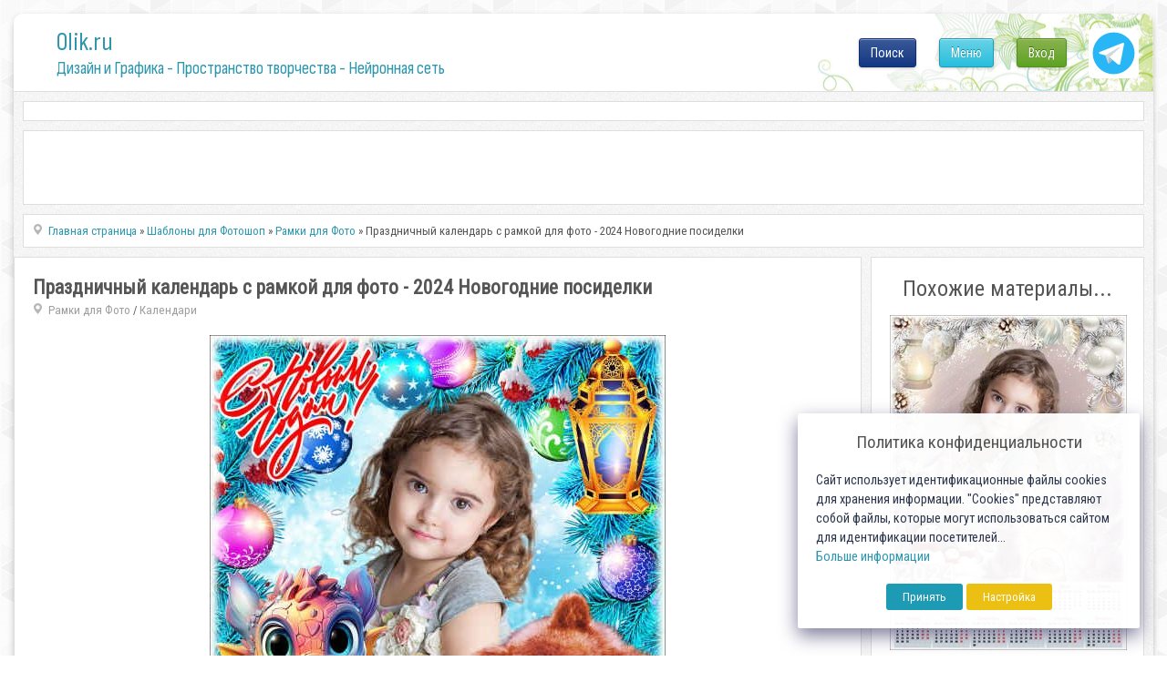

--- FILE ---
content_type: text/html; charset=utf-8
request_url: https://0lik.ru/templates/frame-for-photos/460349-prazdnichnyy-kalendar-s-ramkoy-dlya-foto-2024-novogodnie-posidelki.html
body_size: 11107
content:
<!DOCTYPE html>
<html xmlns="http://www.w3.org/1999/xhtml" xml:lang="ru" lang="ru">
    <head>
        <meta http-equiv="Content-Type" content="text/html; charset=utf-8" />
<title>Праздничный календарь с рамкой для фото - 2024 Новогодние посиделки</title>
<meta name="description" content="Праздничный календарь с рамкой на 2024 год - 2024 Новогодние посиделки PSD | 4961 х 3508 | 300 точек на дюйм | RUS | ENG | 129 Мб Автор: sharov08  Скачать с Turbobit Скачать с  460349" />
<meta name="keywords" content="Скачать, Праздничный, календарь, рамкой, Новогодние, посиделки, точек, Автор, sharov08, Turbobit, Hitfile" />
<meta name="generator" content="Alexandr Engine System (http://0lik.ru)" />

<meta property="og:site_name" content="0LIK.RU - Дизайн и Графика - Пространство творчества" />
<meta property="og:type" content="article" />
<meta property="og:title" content="Праздничный календарь с рамкой для фото - 2024 Новогодние посиделки" />
<meta property="og:url" content="https://0lik.ru/templates/frame-for-photos/460349-prazdnichnyy-kalendar-s-ramkoy-dlya-foto-2024-novogodnie-posidelki.html" />
<meta property="og:image" content="https://0lik.ru/uploads/posts/2023-12/1701770274_prezentaciya2014-500_700.jpg" />
<link rel="search" type="application/opensearchdescription+xml" href="https://0lik.ru/engine/opensearch.php" title="0LIK.RU - Дизайн и Графика - Пространство творчества" />
<link rel="alternate" type="application/rss+xml" title="0LIK.RU - Дизайн и Графика - Пространство творчества" href="https://0lik.ru/rss.xml" />
<script type="text/javascript" src="/engine/classes/min/index.php?charset=utf-8&amp;g=general&amp;17"></script>
<script type="text/javascript" src="/engine/classes/min/index.php?charset=utf-8&amp;f=engine/classes/masha/masha.js&amp;17"></script>
<script src="//ajax.googleapis.com/ajax/libs/webfont/1/webfont.js"></script>
<script src="/engine/editor/scripts/webfont.js"></script>
<link media="screen" href="/engine/editor/css/default.css" type="text/css" rel="stylesheet" />
		
		<meta name="viewport" content="width=device-width, initial-scale=1.0">
		
		<meta name="google-site-verification" content="Cibzd3ohOwLrG-Ko98DL7HlgbQM_RtChC5Eq6GO5xjA" />
		<meta name='yandex-verification' content='6f2f443f5c3c3732' />

		<meta name="my-site-verification" content="NEW SERVER" />

		
        <link rel="shortcut icon" href="/templates/0lik2024/assets/images/favicon.ico" />
		
		<link href="/templates/0lik2024/assets/css/jquery-ui.css?v10042024a" type="text/css" rel="stylesheet" />
        <link href="/templates/0lik2024/assets/css/buttons.css?v10042024a"  rel="stylesheet">
		<link href="/templates/0lik2024/assets/css/login-main.css?v10042024aa" rel="stylesheet">
		<link href="/templates/0lik2024/assets/css/fontawesome-my.css?v10042024a" rel="stylesheet">
		<link href="/templates/0lik2024/assets/css/top-menu.css?v10042024a" rel="stylesheet">
		<link href="/templates/0lik2024/assets/css/main.css?v10042024ae" type="text/css" rel="stylesheet" />
		<link href="/templates/0lik2024/assets/css/main2024.css?v10042024a" type="text/css" rel="stylesheet" />
        <link href="/templates/0lik2024/assets/css/engine.css?v10042024a" type="text/css" rel="stylesheet" />
		<link rel="preconnect" href="https://fonts.googleapis.com">
		<link rel="preconnect" href="https://fonts.gstatic.com" crossorigin>

		<link href="//fonts.googleapis.com/css?family=Roboto+Condensed" rel="stylesheet">
		<link href="//fonts.googleapis.com/css2?family=Sofia+Sans+Condensed:wght@1;200;400;600;800&display=swap" rel="stylesheet">
		
		<script src="/templates/0lik2024/assets/js/modernizr.js"></script>

		<script src="/js/simod.js"></script>
		<script src="/templates/0lik2024/assets/js/stick-slide.js"></script>
		
		
		
	
		<script src="/js/lock2/js/libs/jquery.ui.highlight.min.js"></script>
		<script src="/js/lock2/js/lockit.min.js"></script>
		<link type="text/css" rel="stylesheet" href="/js/lock2/css/lockit.min.css" />
	
        
			
	
		<script src="/templates/0lik2024/assets/js/jquery.ihavecookies.min.js"></script>
		<script src="/templates/0lik2024/assets/js/gdpr.js"></script>
		<script>
		$(function(){
			$('body').ihavecookies(options);
		});
		</script>
		
		<script>window.yaContextCb=window.yaContextCb||[]</script>
		<script src="https://yandex.ru/ads/system/context.js" async></script>

    </head>
    
    <body>
        <script>
<!--
var aCop		= '1';
var dle_root       = '/';
var dle_admin      = '';
var dle_login_hash = '';
var dle_group      = 5;
var dle_skin       = '0lik2024';
var dle_wysiwyg    = '0';
var quick_wysiwyg  = '0';
var dle_act_lang   = ["Да", "Нет", "Ввод", "Отмена", "Сохранить", "Удалить", "Загрузка. Пожалуйста, подождите..."];
var menu_short     = 'Быстрое редактирование';
var menu_full      = 'Полное редактирование';
var menu_profile   = 'Просмотр профиля';
var menu_send      = 'Отправить сообщение';
var menu_uedit     = 'Админцентр';
var dle_info       = 'Информация';
var dle_confirm    = 'Подтверждение';
var dle_prompt     = 'Ввод информации';
var dle_req_field  = 'Заполните все необходимые поля';
var dle_del_agree  = 'Вы действительно хотите удалить? Данное действие невозможно будет отменить';
var dle_spam_agree = 'Вы действительно хотите отметить пользователя как спамера? Это приведёт к удалению всех его комментариев';
var dle_complaint  = 'Укажите текст Вашей жалобы для администрации:';
var dle_big_text   = 'Выделен слишком большой участок текста.';
var dle_orfo_title = 'Укажите комментарий для администрации к найденной ошибке на странице';
var dle_p_send     = 'Отправить';
var dle_p_send_ok  = 'Уведомление успешно отправлено';
var dle_save_ok    = 'Изменения успешно сохранены. Обновить страницу?';
var dle_reply_title= 'Ответ на комментарий';
var dle_tree_comm  = '0';
var dle_del_news   = 'Удалить статью';
var allow_dle_delete_news   = false;

//-->
</script>
        <!-- Дизайн сайта. Александр К. © https://0lik.ru 2007-2024 -->
		
        <div id="container">
            
			<div id="head">
			
				<div id="header">
					<a class="logo-link" href="/" title="Дизайн и Графика - Пространство творчества - Нейронная сеть">
						<p class="logo-title">0lik.ru</p>
						<p class="under-title"><h1>Дизайн и Графика - Пространство творчества - Нейронная сеть</h1></p>
					</a>
					<a id="tgButton" href="https://t.me/site_olik_ru" target="_blank">
						<img src="/templates/0lik2024/assets/images/icon-tg.svg">
					</a>
					<div id="loginBtn">
					<div class="div-pop-news">
	<div class="login-menu">
		<ul>
		
			<li><a class="cd-signin btn btn-green btn-max-width" href="#">Вход</a></li>
		
		
		</ul>
	</div>
</div>

<div class="cd-user-modal">
	<div class="cd-user-modal-container ">
		<ul class="cd-switcher">
    
			<li><a href="#0">Вход</a></li>
			<!-- li><a href="#0">Регистрация</a></li -->
    
    
		</ul>
		<hr class="first">

    
		<div id="cd-login">
			<form class="cd-form" method="POST">
				<p class="fieldset text-center">
					Для входа на сайт, используйте свои Логин и Пароль
				</p>

				<p class="fieldset">
					<label class="image-replace cd-email" for="signin-email">Логин</label>
					<input class="full-width has-padding has-border" id="signin-email" name="login_name" type="text" placeholder="Логин ( не E-mail )">
					<span class="cd-error-message">Ошибка! Введите E-mail!</span>
				</p>

				<p class="fieldset">
					<label class="image-replace cd-password" for="signin-password">Пароль</label>
					<input class="full-width has-padding has-border" id="signin-password" type="password" name="login_password" placeholder="Пароль">
					<a href="#0" class="hide-password">показать</a>
					<span class="cd-error-message">Ошибка! Введите Пароль!</span>
				</p>

				<p class="fieldset">
					<input type="checkbox" id="remember-me" name="login_not_save">
					<label for="remember-me">Чужой компьютер</label>
				</p>

				<p class="fieldset">
					<button type="submit" class="full-width btn btn-blue btn-medium">
						<i class="fa fa-arrow-circle-right fa-sm"></i> Войти
					</button>
                    <input name="login" type="hidden" id="login" value="submit" />
				</p>
				
				<hr>
				
				<p class="fieldset text-center">
					Или воспользуйтесь соц.сетями
				</p>
				
				<p class="fieldset text-center">
					<a class="btn btn-blue btn-medium btn-social btn-fb" href="https://www.facebook.com/dialog/oauth?client_id=740563193402204&amp;redirect_uri=https%3A%2F%2F0lik.ru%2Findex.php%3Fdo%3Dauth-social%26provider%3Dfc&amp;scope=public_profile%2Cemail&amp;display=popup&amp;state=56f616b2261e8ae5ea15a0a4bca1ba67&amp;response_type=code"><i class="fab fa-facebook-f fa-lg famy-socall"></i></a>
					<a class="btn btn-blue btn-medium btn-social btn-google" href="https://oauth.yandex.ru/authorize?client_id=20ad70288e834625b84b070eb4c5daff&amp;redirect_uri=https%3A%2F%2F0lik.ru%2Findex.php%3Fdo%3Dauth-social%26provider%3Dyandex&amp;state=56f616b2261e8ae5ea15a0a4bca1ba67&amp;response_type=code" target="_blank"><i class="fab fa-yandex fa-lg famy-socall"></i></a>
					<a class="btn btn-blue btn-medium btn-social btn-vk" href="http://oauth.vk.com/authorize?client_id=7555027&amp;redirect_uri=https%3A%2F%2F0lik.ru%2Findex.php%3Fdo%3Dauth-social%26provider%3Dvk&amp;scope=offline%2Cwall%2Cemail&amp;state=56f616b2261e8ae5ea15a0a4bca1ba67&amp;response_type=code" target="_blank"><i class="fab fa-vk fa-lg famy-socall"></i></a>
					<a class="btn btn-blue btn-medium btn-social btn-google" href="https://accounts.google.com/o/oauth2/auth?client_id=186145217101-3umb0esk9kk7l8m97v0v2a8u55d604t9.apps.googleusercontent.com&amp;redirect_uri=https%3A%2F%2F0lik.ru%2Findex.php%3Fdo%3Dauth-social%26provider%3Dgoogle&amp;scope=https%3A%2F%2Fwww.googleapis.com%2Fauth%2Fuserinfo.email+https%3A%2F%2Fwww.googleapis.com%2Fauth%2Fuserinfo.profile&amp;state=56f616b2261e8ae5ea15a0a4bca1ba67&amp;response_type=code" target="_blank"><i class="fab fa-google fa-lg famy-socall"></i></a>
					<!-- a class="btn btn-blue btn-medium btn-social btn-ok" href="#"><i class="fab fa-odnoklassniki fa-lg famy-socall"></i></a -->
					<!-- a class="btn btn-blue btn-medium btn-social btn-mailru" href="#"><i class="fa fa-at fa-lg famy-socall"></i></a -->
				</p>
				
			</form>
			
			<p class="cd-form-bottom-message"><a href="#0">Сбросить пароль!</a></p>
			<!-- <a href="#0" class="cd-close-form">Close</a> -->
		</div>

		<div id="cd-signup">
			<form class="cd-form" method="POST" action="https://0lik.ru/index.php?do=oreg">
				<p class="fieldset">
					<label class="image-replace cd-username" for="login-name">Логин</label>
					<input class="full-width has-padding has-border" id="login-name" type="text" placeholder="Логин" onkeyup="CheckLogin('', this); return false;" name="name">
					<span class="cd-error-message">Ошибка! Введите Логин!</span>
					<span id="result-registration" class="cd-notavail-message">&nbsp;</span>
				</p>

				<p class="fieldset">
					<label class="image-replace cd-email" for="login-email">E-mail</label>
					<input class="full-width has-padding has-border" id="login-email" name="email" type="email" placeholder="E-mail">
					<span class="cd-error-message">Ошибка! Введите E-mail!</span>
				</p>

				<p class="fieldset">
					<label class="image-replace cd-password" for="login-password">Пароль</label>
					<input class="full-width has-padding has-border" id="login-password1" name="password1" type="password"  placeholder="Пароль">
					<a href="#0" class="hide-password">показать</a>
					<span class="cd-error-message">Ошибка! Введите Пароль!</span>
				</p>

				<p class="fieldset">
					<label for="accept-polocy">
						<input type="checkbox" id="accept-polocy" name="terms" value="1" required> Я принимаю <a href="https://0lik.ru/terms-of-use.html" target="_blank">пользовательское соглашение</a> и подтверждаю, что согласен с <a href="https://0lik.ru/privacy-policy.html" target="_blank">политикой конфиденциальности</a> данного сайта
					</label>
				</p>

				<p class="fieldset">
					<label for="accept-terms">
						<input type="checkbox" id="accept-terms"> Я согласен с <a href="/site-rules.html" target="_blank">условиями</a> сайта
					</label>
				</p>
				
				<div class="fieldset text-center width-300-center">
					
						<div id="g-recaptcha-login"></div>
									
				</div>

				<p class="fieldset">
					<button type="submit" class="full-width has-padding btn  btn-medium" id="button-reg" disabled>
						<i class="fa fa-check-circle fa-sm"></i> Создать аккаунт!
					</button>
                    <input name="password2" type="hidden" id="login-password2" value="" />
				</p>
			</form>

			<!-- <a href="#0" class="cd-close-form">Close</a> -->
		</div>
    

    
		
    
		<div id="cd-reset-password">
			<p class="cd-form-message">Вы не помните пароль? Пожалуйста введите ваш E-mail адрес мы сгенерим вам новый и отправим на почту.</p>

			<form class="cd-form">
				<p class="fieldset">
					<label class="image-replace cd-email" for="reset-email">E-mail</label>
					<input class="full-width has-padding has-border" id="reset-email" type="email" placeholder="E-mail">
					<span class="cd-error-message">Ошибка! Введите E-mail!</span>
				</p>

				<p class="fieldset">
					<input class="full-width has-padding btn-medium" type="submit" value="Сбросить пароль">
				</p>
			</form>

			<p class="cd-form-bottom-message"><a href="#0">Обратно на Вход</a></p>
		</div> <!-- cd-reset-password -->
    
		<a href="#0" class="cd-close-form">Закрыть</a>
	</div> <!-- cd-user-modal-container -->
</div> <!-- cd-user-modal -->

					</div>
					<div id="menuBtn">
					
						<div class="div-pop-news">
							<div class="top-menu">
								<ul>
									<li><a class="btn btn-blue btn-max-width show-menu" href="#" onclick="return false;">Меню</a></li>
								</ul>
							</div>
						</div>
					</div>

					<div id="searchBtn">
					
						<div class="div-pop-news">
							<div class="top-menu">
								<ul>
									<li><a class="btn btn-fb btn-max-width" href="#" onclick="return false;">Поиск</a></li>
								</ul>
							</div>
						</div>
						
					</div>	

					<div id="searchOverlay2025" class="overlay2025">
						<div class="search-container-2025">
							<form method="post" name="searchform" style="width:100%;display:flex;">
								<input type="hidden" value="search" name="do">
								<input type="hidden" value="search" name="subaction">
								<input id="story" class="search-input-2025" name="story" value="Поиск по сайту..." onblur="if(this.value=='') this.value='Поиск по сайту...';" onfocus="if(this.value=='Поиск по сайту...') this.value='';" type="text">
								<input id="searchSubmit2025" type="submit" value="ИСКАТЬ!" class="btn btn-blue btn-search search-button" style="font-size: 19px;" title="Начать поиск по сайту!" >
							</form>
						</div>
					</div>

					
				</div>
				
			</div>

            <div id="content">

				<script>
				window.yaContextCb.push(()=>{
					Ya.Context.AdvManager.render({
						"blockId": "R-A-249416-14",
						"type": "fullscreen",
						"platform": "touch"
					})
				})
				</script>
				
				
				<div class="mount-all">
					<div class="rek-top">
						
					<!-- Yandex.RTB R-A-249416-1 -->
					<div id="yandex_rtb_R-A-249416-1_36621"></div>
					<script type="text/javascript">
					/*if ( $.fn.ihavecookies.preference('marketing') === true) {*/
						(function(w, d, n, s, t) {
							w[n] = w[n] || [];
							w[n].push(function() {
								Ya.Context.AdvManager.render({
									blockId: "R-A-249416-1",
									renderTo: "yandex_rtb_R-A-249416-1_36621",
									statId: 100,
									async: true,
									pageNumber: 36621
								});
							});
							t = d.getElementsByTagName("script")[0];
							s = d.createElement("script");
							s.type = "text/javascript";
							s.src = "//an.yandex.ru/system/context.js";
							s.async = true;
							t.parentNode.insertBefore(s, t);
						})(this, this.document, "yandexContextAsyncCallbacks");
					/*}*/
					</script>
		
					</div>
				</div>			
				
			
				<div class="mount-all search-block" style="min-height:82px;">
					<div class="wrapper-topsearch">
						<div>
							<div>
								<div>

								</div>
							</div>
						</div>					

					</div>	
				</div>
				
				<div class="wrapper-big">
                
	
			
					

					
					<div class="wrapper-news ">
						<div id="main" role="main">
							<div id="tiles">
							<!-- aviable=main|cat|search|tags|favorites|allnews|showfull|static|lostpassword|addnews -->
					

							        
		<div class="mount-all">
			<div class="speedbar-news">
				<label> </label><span id="dle-speedbar"><span itemscope itemtype="http://data-vocabulary.org/Breadcrumb"><a href="https://0lik.ru/" itemprop="url"><span itemprop="title">Главная страница</span></a></span> &raquo; <span itemscope itemtype="http://data-vocabulary.org/Breadcrumb"><a href="https://0lik.ru/templates/" itemprop="url"><span itemprop="title">Шаблоны для Фотошоп</span></a></span> &raquo; <span itemscope itemtype="http://data-vocabulary.org/Breadcrumb"><a href="https://0lik.ru/templates/frame-for-photos/" itemprop="url"><span itemprop="title">Рамки для Фото</span></a></span> &raquo; Праздничный календарь с рамкой для фото - 2024 Новогодние посиделки</span>
			</div>
        </div>
		
							
							<div id='dle-content'>



<div id="flex-content">

<div class="mount-all flex-left">
	<div class="post-info inside">
		<div class="post-basic-info">
			<div class="full-title-top">
				<h3><span itemprop="name">Праздничный календарь с рамкой для фото - 2024 Новогодние посиделки</span></h3>
				<span><span itemprop="articleSection"><label> </label><a href="https://0lik.ru/templates/frame-for-photos/">Рамки для Фото</a> / <a href="https://0lik.ru/templates/calendars/">Календари</a></span></span>
				<span class="admin-block">
					<span class="admin-tools">
						
						
					</span>
				</span>
			</div>
			
			
			<div itemprop="articleBody" class="post-body">
				<div id="news-id-460349" style="display:inline;"><div style="text-align:center;"><!--dle_image_begin:https://0lik.ru/uploads/posts/2023-12/1701770274_prezentaciya2014-500_700.jpg|--><img src="https://0lik.ru/uploads/posts/2023-12/1701770274_prezentaciya2014-500_700.jpg" alt="Праздничный календарь с рамкой для фото - 2024 Новогодние посиделки" title="Праздничный календарь с рамкой для фото - 2024 Новогодние посиделки"  /><!--dle_image_end--></div><br /><div style="text-align:center;"><b>Праздничный календарь с рамкой на 2024 год - 2024 Новогодние посиделки</b><br />PSD | 4961 х 3508 | 300 точек на дюйм | RUS | ENG | 129 Мб<br />Автор: sharov08</div><br /><div><div style="text-align:center;"><b><br /><!--QuoteBegin--><div class="quote">
			<div class="title-downloads" style="background-color: #CFE57E;margin-bottom: 5px;padding: 5px 0px 5px 0px;font-weight: bold;font-size: 13px;color: #597104;font-size: 17px;">Ссылки на файлы для загрузки / Download links</div>
		<div style="background-color:#f1c8c8;color:#820909;text-align: center;margin-bottom: 5px;">Только для личного пользования! / For personal use only!</div>
				<script>
			
				$(function(){

					$('body').on('click', '.start-yandex', function(){
						
						ym(87035231,'reachGoal','showyan');
						window.yaContextCb.push(()=> {
							
							if (Ya.Context.AdvManager.getPlatform() === 'desktop') {
								
								Ya.Context.AdvManager.render({
								  blockId: 'R-A-249416-15',
								  type: 'rewarded',
								  platform: 'desktop',
								  onRewarded: (isRewarded) => {
									  if (isRewarded) {
										  getLockedLinks();
									  } else {
										  $('#files-lock .inf-lk').css({"color":"red"});
									  }
								  }
								});
								
							} else {
								
								Ya.Context.AdvManager.render({
								  blockId: 'R-A-249416-17',
								  type: 'rewarded',
								  platform: 'touch',
								  onRewarded: (isRewarded) => {
									  if (isRewarded) {
										  getLockedLinks();
									  } else {
										  $('#files-lock .inf-lk').css({"color":"red"});
									  }
								  }
								});
								
							}
							
						});

					});
				
				});

				function getLockedLinks() {
				
					$.ajax({
						url: "/engine/ajax/news_locker.php",
						method: 'POST',
						data: {
							yalocker:'yes',
							nid:'460349',
							hash:'8114f42e7a7373235a8cbe84850ed3cc'
						},
						success: function (data) {
							$('.to-lock').html(data);
						}
					});
				}				
				
				</script>

				<style>
					.inf-lk {font-size:15pt;margin:10px 0px;}
					.start-yandex{font-size:16pt;margin-bottom:14px;}
					.loadedLinks{font-size:16pt;margin:16px 0px 10px;}
				</style>
				
			
				<div id="files-lock" class="to-lock">
					<div class="inf-lk">Для получения ссылок, посмотрите короткую рекламу</div>
					<button class="start-yandex btn btn-blue">Нажмите для просмотра</button>
				</div>		<div style="font-size: 16pt;padding: 14px;background-color:#FFF2ED;border:1px solid #FFC6C5;border-radius:5px;margin-top:7px;color: #F35D5A;line-height: 20px;font-weight: normal;padding: 8px 0px 5px;"><b>* Внимание!</b> Данная новость создана более 2 лет назад. <br />Вероятность что ссылки рабочие очень низкая.</div></div><!--QuoteEEnd--></b></div></div></div>
			</div>
			
			
			<div class="tags">
				Метки: <a href="https://0lik.ru/tags/2024/">2024</a> <a href="https://0lik.ru/tags/%D0%9D%D0%BE%D0%B2%D1%8B%D0%B9+%D0%B3%D0%BE%D0%B4/">Новый год</a> <a href="https://0lik.ru/tags/%D0%B4%D1%80%D0%B0%D0%BA%D0%BE%D0%BD/">дракон</a> <a href="https://0lik.ru/tags/%D0%BF%D1%80%D0%B0%D0%B7%D0%B4%D0%BD%D0%B8%D1%87%D0%BD%D0%B0%D1%8F+%D1%80%D0%B0%D0%BC%D0%BA%D0%B0/">праздничная рамка</a> <a href="https://0lik.ru/tags/%D0%BA%D1%83%D1%80%D0%B0%D0%BD%D1%82%D1%8B/">куранты</a> <a href="https://0lik.ru/tags/%D0%BA%D0%B0%D0%BB%D0%B5%D0%BD%D0%B4%D0%B0%D1%80%D1%8C/">календарь</a> <a href="https://0lik.ru/tags/%D1%81%D0%BA%D0%B0%D1%87%D0%B0%D1%82%D1%8C+%D1%80%D0%B0%D0%BC%D0%BA%D1%83/">скачать рамку</a> <a href="https://0lik.ru/tags/%D0%BF%D1%82%D0%B8%D1%86%D0%B0/">птица</a> <a href="https://0lik.ru/tags/%D0%BC%D0%B8%D1%88%D0%BA%D0%B0/">мишка</a> <a href="https://0lik.ru/tags/%D1%84%D0%BE%D1%82%D0%BE%D1%88%D0%BE%D0%BF/">фотошоп</a> <a href="https://0lik.ru/tags/frames/">frames</a> <a href="https://0lik.ru/tags/calendar/">calendar</a> <a href="https://0lik.ru/tags/psd/">psd</a>
			</div>
			 
			
			<div style="padding:20px 0px 0px 0px;">
			<!-- Yandex -->
		<div>
			<!-- Yandex.RTB R-A-249416-2 -->
			<div id="yandex_rtb_R-A-249416-2"></div>
			<script type="text/javascript">
				(function(w, d, n, s, t) {
					w[n] = w[n] || [];
					w[n].push(function() {
						Ya.Context.AdvManager.render({
							blockId: "R-A-249416-2",
							renderTo: "yandex_rtb_R-A-249416-2",
							statId: 130,
							async: true
						});
					});
					t = d.getElementsByTagName("script")[0];
					s = d.createElement("script");
					s.type = "text/javascript";
					s.src = "//an.yandex.ru/system/context.js";
					s.async = true;
					t.parentNode.insertBefore(s, t);
				})(this, this.document, "yandexContextAsyncCallbacks");
			</script>			
		</div>
			</div>
			
			
			
		</div>
		<div class="post-info-rate-share">
			<div class="rateit">
			
			
				<div>Разместил: <span itemprop="author" itemscope itemtype="http://schema.org/Person"><span itemprop="name">sharov08</span></span></div>
			
				<div>05.12.2023</div>
				<span itemprop="datePublished" style="display:none;">2023-12-05</span>
			</div>
			<div class="post-share">
				<span class="vkontakte" onclick="socPub.vkontakte('https://0lik.ru/templates/frame-for-photos/460349-prazdnichnyy-kalendar-s-ramkoy-dlya-foto-2024-novogodnie-posidelki.html','Праздничный календарь с рамкой для фото - 2024 Новогодние посиделки','https://0lik.ru/uploads/posts/2023-12/1701770274_prezentaciya2014-500_700.jpg','Праздничный календарь с рамкой для фото - 2024 Новогодние посиделки')"></span>
				<span class="pinterest" onclick="socPub.pinter('https://0lik.ru/templates/frame-for-photos/460349-prazdnichnyy-kalendar-s-ramkoy-dlya-foto-2024-novogodnie-posidelki.html','Праздничный календарь с рамкой для фото - 2024 Новогодние посиделки','https://0lik.ru/uploads/posts/2023-12/1701770274_prezentaciya2014-500_700.jpg')"></span>
				<span class="ok" onclick="socPub.ok('https://0lik.ru/templates/frame-for-photos/460349-prazdnichnyy-kalendar-s-ramkoy-dlya-foto-2024-novogodnie-posidelki.html','Праздничный календарь с рамкой для фото - 2024 Новогодние посиделки','https://0lik.ru/uploads/posts/2023-12/1701770274_prezentaciya2014-500_700.jpg')"></span>
				<span class="space"></span>
				<span class="favicon"></span>
			</div>
			<div class="clear"> </div>
		</div>
	</div>
</div>

<div class="mount-all flex-right">
	<div class="f-title-top">Похожие материалы...</div>
	<ul>
	<li class="spec_olik">
	<a class="spec_olik_a" href="https://0lik.ru/templates/frame-for-photos/460345-prazdnichnyy-kalendar-s-ramkoy-dlya-foto-2024-zavetnye-zhelaniya.html" target="_blank">
		<img src="https://0lik.ru/uploads/tmbrel2024/posts/2023-12/1701684159_prezentaciya2012-500_700.jpg">
		<div>Праздничный календарь с рамкой для фото - 2024 Заветные желания</div>
	</a>
</li>
<li class="spec_olik">
	<a class="spec_olik_a" href="https://0lik.ru/templates/frame-for-photos/460334-prazdnichnyy-kalendar-s-ramkoy-dlya-foto-2024-novogodnie-chasy-s-drakonchikom.html" target="_blank">
		<img src="https://0lik.ru/uploads/tmbrel2024/posts/2023-12/1701437614_prezentaciya2011-500_700.jpg">
		<div>Праздничный календарь с рамкой для фото - 2024 Новогодние часы с дракончиком</div>
	</a>
</li>
<li class="spec_olik">
	<a class="spec_olik_a" href="https://0lik.ru/templates/frame-for-photos/460324-prazdnichnyy-kalendar-s-ramkoy-dlya-foto-2024-veselyy-novogodniy-podarok.html" target="_blank">
		<img src="https://0lik.ru/uploads/tmbrel2024/posts/2023-11/1701351996_prezentaciya2010-500_700.jpg">
		<div>Праздничный календарь с рамкой для фото - 2024 Весёлый новогодний подарок</div>
	</a>
</li>
<li class="spec_olik">
	<a class="spec_olik_a" href="https://0lik.ru/templates/frame-for-photos/460323-novogodniy-prazdnichnyy-kalendar-s-ramkoy-dlya-foto-2024-belym-ineem-pokrylsya-novogodniy-les.html" target="_blank">
		<img src="https://0lik.ru/uploads/tmbrel2024/posts/2023-11/1701349798_prezentaciya2009-500_500.jpg">
		<div>Новогодний праздничный календарь с рамкой для фото - 2024 Белым инеем покрылся новогодний лес</div>
	</a>
</li>
<li class="spec_olik">
	<a class="spec_olik_a" href="https://0lik.ru/templates/frame-for-photos/460240-novogodniy-kalendar-s-ramkoy-dlya-foto-2024-drakona-god.html" target="_blank">
		<img src="https://0lik.ru/uploads/tmbrel2024/posts/2023-10/1698328013_prezentaciya1985-500_700.jpg">
		<div>Новогодний календарь с рамкой для фото - 2024 Дракона год</div>
	</a>
</li>
<li class="spec_olik">
	<a class="spec_olik_a" href="https://0lik.ru/templates/frame-for-photos/460237-novogodniy-kalendar-s-ramkoy-dlya-foto-2024-prazdnichnyy-podarok.html" target="_blank">
		<img src="https://0lik.ru/uploads/tmbrel2024/posts/2023-10/1697864317_prezentaciya1983-500_700.jpg">
		<div>Новогодний календарь с рамкой для фото - 2024 Праздничный подарок</div>
	</a>
</li>
<li class="spec_olik">
	<a class="spec_olik_a" href="https://0lik.ru/templates/frame-for-photos/460234-prazdnichnyy-kalendar-na-2024-god-s-ramkoy-dlya-foto-2024-novogodnyaya-feya.html" target="_blank">
		<img src="https://0lik.ru/uploads/tmbrel2024/posts/2023-10/1697622135_prezentaciya1981-500_700.jpg">
		<div>Праздничный календарь на 2024 год с рамкой для фото - 2024 Новогодняя фея</div>
	</a>
</li>
<li class="spec_olik">
	<a class="spec_olik_a" href="https://0lik.ru/templates/frame-for-photos/460230-prazdnichnyy-kalendar-na-2024-god-s-ramkoy-dlya-foto-2024-novogodniy-les.html" target="_blank">
		<img src="https://0lik.ru/uploads/tmbrel2024/posts/2023-10/1697331452_prezentaciya1979-500_700.jpg">
		<div>Праздничный календарь на 2024 год с рамкой для фото - 2024 Новогодний лес</div>
	</a>
</li>
<li class="spec_olik">
	<a class="spec_olik_a" href="https://0lik.ru/templates/calendars/460180-nastennyy-kalendar-s-ramkoy-na-2024-god-morskaya-volna.html" target="_blank">
		<img src="https://0lik.ru/uploads/tmbrel2024/posts/2023-08/1691763565_550.jpg">
		<div>Настенный календарь с рамкой на 2024 год - Морская волна</div>
	</a>
</li>

	</ul>
</div>

</div>

</div>

					
							</div>
						</div>
					</div>
					
				
			</div><!-- content -->

			<input type="hidden" id="navigo" value="0">
			
			
            <div id="foot-block">
				&nbsp;
			</div>
            <!-- div class="clear"></div -->
            <div id="footer">
                <div id="footer-bottom">
                    <div id="foot-text-abt" style="text-align:center;">

					</div>
                    
                    <div id="foot-text-regarch">
						<a href="https://0lik.ru/terms-of-use.html">
                            <b>Пользовательское соглашение</b>
                        </a> |
						<a href="https://0lik.ru/privacy-policy.html">
                            <b>Политика конфиденциальности</b>
                        </a>
                    </div>
                    
                    <div class="foot-text-owner">
                        <b>
                            Создатель проекта 0lik.ru - Александр Анатольевич © 2007-2026<br>
							<a href="https://0lik.ru/abuse.html">Abuse</a> | <a href="https://0lik.ru/index.php?do=feedback&user=2">Feedback</a>
                        </b>
                    </div>
                    
                </div>
                
                
            </div><!-- footer -->
			
        </div><!-- container -->
        
	<script src="/templates/0lik2024/assets/js/scrollTop.js"></script>
	
	
	
	
		
	

	
	
	<script src="/templates/0lik2024/assets/js/libs.js?v10042024a"></script>
	<script src="/templates/0lik2024/assets/js/login-main.js?v10042024a"></script>
	
	<script>
		var sitekey_cap = '6LeG4-MSAAAAAJLdb6CNawnniqtCoSu5s5S0Frov';
		var theme_cap = 'light';
		var lang_cap = 'ru';
	</script>
	<script src='//0lik.ru/js/recapcode.js'></script>

		<div id="counters">
			<!--noindex-->
				
<script>
/*if ($.fn.ihavecookies.preference('analytics') !== true) {*/
	
  (function(i,s,o,g,r,a,m){i['GoogleAnalyticsObject']=r;i[r]=i[r]||function(){
  (i[r].q=i[r].q||[]).push(arguments)},i[r].l=1*new Date();a=s.createElement(o),
  m=s.getElementsByTagName(o)[0];a.async=1;a.src=g;m.parentNode.insertBefore(a,m)
  })(window,document,'script','//www.google-analytics.com/analytics.js','ga');

  ga('create', 'UA-12862746-3', 'auto');
  ga('send', 'pageview');

/*}*/
</script>


<!-- Yandex.Metrika counter -->
<script type="text/javascript" >
   (function(m,e,t,r,i,k,a){m[i]=m[i]||function(){(m[i].a=m[i].a||[]).push(arguments)};
   m[i].l=1*new Date();
   for (var j = 0; j < document.scripts.length; j++) {if (document.scripts[j].src === r) { return; }}
   k=e.createElement(t),a=e.getElementsByTagName(t)[0],k.async=1,k.src=r,a.parentNode.insertBefore(k,a)})
   (window, document, "script", "https://mc.yandex.ru/metrika/tag.js", "ym");

   ym(69830, "init", {
        clickmap:true,
        trackLinks:true,
        accurateTrackBounce:true,
        webvisor:true
   });
</script>
<noscript><div><img src="https://mc.yandex.ru/watch/69830" style="position:absolute; left:-9999px;" alt="" /></div></noscript>
<!-- /Yandex.Metrika counter -->
			<!--/noindex-->
		</div>     

		<div class="cd-menu-modal">
	<div class="cd-menu-modal-container">

			<ul class="sky-mega-menu sky-mega-menu-anim-flip sky-mega-menu-response-to-icons">
			
				<li>
					<a href="/templates/" title="Шаблоны"><i class="fa fa-newspaper-o"></i>Шаблоны<i class="fa fa-indicator fa-chevron-down"></i></a>
					<div class="grid-container3">
						<ul>
							<li><a href="/templates/calendars/" title="Календари"><i class="fa fa-check"></i>Календари</a></li>
							<li><a href="/templates/frame-for-photos/" title="Рамки для Фото"><i class="fa fa-check"></i>Рамки для Фото</a></li>
							<li><a href="/templates/fotomontag/" title="Фотомонтаж"><i class="fa fa-check"></i>Фотомонтаж</a></li>
							<li><a href="/templates/othert/" title="Другое"><i class="fa fa-check"></i>Другое</a></li>
						</ul>
					</div>
				</li>

				<li style="margin-left:20px;">
					<a href="/cliparts/" title="Клипарты"><i class="fa fa-picture-o"></i>Клипарты<i class="fa fa-indicator fa-chevron-down"></i></a>
					<div class="grid-container3">
						<ul>
							<li><a href="/cliparts/clipartfoto/" title="Фотоклипарт"><i class="fa fa-check"></i>Фотоклипарт</a></li>
							<li><a href="/cliparts/clipartvector/" title="Векторный клипарт"><i class="fa fa-check"></i>Векторный клипарт</a></li>
							<li><a href="/cliparts/clipartrastr/" title="Растровый клипарт"><i class="fa fa-check"></i>Растровый клипарт</a></li>
							<li><a href="/cliparts/panorama/" title="Панорамы"><i class="fa fa-check"></i>Панорамы</a></li>
							<li><a href="/cliparts/backgrounds/" title="Фоны"><i class="fa fa-check"></i>Фоны</a></li>
							<li><a href="/cliparts/clipartotris/" title="Разное"><i class="fa fa-check"></i>Разное</a></li>
						</ul>
					</div>
				</li>

				<li style="margin-left:20px;">
					<a href="#" title="Все остальные разделы"><i class="fa fa-star"></i>Другие разделы<i class="fa fa-indicator fa-chevron-down"></i></a>
					<div class="grid-container3">
						<ul>
							<li><a href="/collage-online.html" title="Коллаж Онлайн">Коллаж Онлайн</a></li>

							<li><a href="/scrapbooking/" title="Скрапбукинг"><i class="fa fa-check"></i>Скрапбукинг</a></li>

							<li><a href="/pictures/" title="Картины и живопись известных художников"><i class="fa fa-check"></i>Картины и Живопись</a></li>

							<li><a href="/video-montag/" title="Видеомонтаж, обработка видео"><i class="fa fa-check"></i>Видеомонтаж</a></li>

							<li><a href="/video-montag/futages/" title="Футажи"><i class="fa fa-check"></i>Футажи</a></li>

						</ul>
					</div>
				</li>

			</ul>
	</div> <!-- cd-user-modal-container -->
</div> <!-- cd-user-modal -->

	
    </body>
</html>


--- FILE ---
content_type: text/html; charset=utf-8
request_url: https://www.google.com/recaptcha/api2/anchor?ar=1&k=6LeG4-MSAAAAAJLdb6CNawnniqtCoSu5s5S0Frov&co=aHR0cHM6Ly8wbGlrLnJ1OjQ0Mw..&hl=ru&v=N67nZn4AqZkNcbeMu4prBgzg&theme=light&size=normal&anchor-ms=20000&execute-ms=30000&cb=vo3des1vt8km
body_size: 49594
content:
<!DOCTYPE HTML><html dir="ltr" lang="ru"><head><meta http-equiv="Content-Type" content="text/html; charset=UTF-8">
<meta http-equiv="X-UA-Compatible" content="IE=edge">
<title>reCAPTCHA</title>
<style type="text/css">
/* cyrillic-ext */
@font-face {
  font-family: 'Roboto';
  font-style: normal;
  font-weight: 400;
  font-stretch: 100%;
  src: url(//fonts.gstatic.com/s/roboto/v48/KFO7CnqEu92Fr1ME7kSn66aGLdTylUAMa3GUBHMdazTgWw.woff2) format('woff2');
  unicode-range: U+0460-052F, U+1C80-1C8A, U+20B4, U+2DE0-2DFF, U+A640-A69F, U+FE2E-FE2F;
}
/* cyrillic */
@font-face {
  font-family: 'Roboto';
  font-style: normal;
  font-weight: 400;
  font-stretch: 100%;
  src: url(//fonts.gstatic.com/s/roboto/v48/KFO7CnqEu92Fr1ME7kSn66aGLdTylUAMa3iUBHMdazTgWw.woff2) format('woff2');
  unicode-range: U+0301, U+0400-045F, U+0490-0491, U+04B0-04B1, U+2116;
}
/* greek-ext */
@font-face {
  font-family: 'Roboto';
  font-style: normal;
  font-weight: 400;
  font-stretch: 100%;
  src: url(//fonts.gstatic.com/s/roboto/v48/KFO7CnqEu92Fr1ME7kSn66aGLdTylUAMa3CUBHMdazTgWw.woff2) format('woff2');
  unicode-range: U+1F00-1FFF;
}
/* greek */
@font-face {
  font-family: 'Roboto';
  font-style: normal;
  font-weight: 400;
  font-stretch: 100%;
  src: url(//fonts.gstatic.com/s/roboto/v48/KFO7CnqEu92Fr1ME7kSn66aGLdTylUAMa3-UBHMdazTgWw.woff2) format('woff2');
  unicode-range: U+0370-0377, U+037A-037F, U+0384-038A, U+038C, U+038E-03A1, U+03A3-03FF;
}
/* math */
@font-face {
  font-family: 'Roboto';
  font-style: normal;
  font-weight: 400;
  font-stretch: 100%;
  src: url(//fonts.gstatic.com/s/roboto/v48/KFO7CnqEu92Fr1ME7kSn66aGLdTylUAMawCUBHMdazTgWw.woff2) format('woff2');
  unicode-range: U+0302-0303, U+0305, U+0307-0308, U+0310, U+0312, U+0315, U+031A, U+0326-0327, U+032C, U+032F-0330, U+0332-0333, U+0338, U+033A, U+0346, U+034D, U+0391-03A1, U+03A3-03A9, U+03B1-03C9, U+03D1, U+03D5-03D6, U+03F0-03F1, U+03F4-03F5, U+2016-2017, U+2034-2038, U+203C, U+2040, U+2043, U+2047, U+2050, U+2057, U+205F, U+2070-2071, U+2074-208E, U+2090-209C, U+20D0-20DC, U+20E1, U+20E5-20EF, U+2100-2112, U+2114-2115, U+2117-2121, U+2123-214F, U+2190, U+2192, U+2194-21AE, U+21B0-21E5, U+21F1-21F2, U+21F4-2211, U+2213-2214, U+2216-22FF, U+2308-230B, U+2310, U+2319, U+231C-2321, U+2336-237A, U+237C, U+2395, U+239B-23B7, U+23D0, U+23DC-23E1, U+2474-2475, U+25AF, U+25B3, U+25B7, U+25BD, U+25C1, U+25CA, U+25CC, U+25FB, U+266D-266F, U+27C0-27FF, U+2900-2AFF, U+2B0E-2B11, U+2B30-2B4C, U+2BFE, U+3030, U+FF5B, U+FF5D, U+1D400-1D7FF, U+1EE00-1EEFF;
}
/* symbols */
@font-face {
  font-family: 'Roboto';
  font-style: normal;
  font-weight: 400;
  font-stretch: 100%;
  src: url(//fonts.gstatic.com/s/roboto/v48/KFO7CnqEu92Fr1ME7kSn66aGLdTylUAMaxKUBHMdazTgWw.woff2) format('woff2');
  unicode-range: U+0001-000C, U+000E-001F, U+007F-009F, U+20DD-20E0, U+20E2-20E4, U+2150-218F, U+2190, U+2192, U+2194-2199, U+21AF, U+21E6-21F0, U+21F3, U+2218-2219, U+2299, U+22C4-22C6, U+2300-243F, U+2440-244A, U+2460-24FF, U+25A0-27BF, U+2800-28FF, U+2921-2922, U+2981, U+29BF, U+29EB, U+2B00-2BFF, U+4DC0-4DFF, U+FFF9-FFFB, U+10140-1018E, U+10190-1019C, U+101A0, U+101D0-101FD, U+102E0-102FB, U+10E60-10E7E, U+1D2C0-1D2D3, U+1D2E0-1D37F, U+1F000-1F0FF, U+1F100-1F1AD, U+1F1E6-1F1FF, U+1F30D-1F30F, U+1F315, U+1F31C, U+1F31E, U+1F320-1F32C, U+1F336, U+1F378, U+1F37D, U+1F382, U+1F393-1F39F, U+1F3A7-1F3A8, U+1F3AC-1F3AF, U+1F3C2, U+1F3C4-1F3C6, U+1F3CA-1F3CE, U+1F3D4-1F3E0, U+1F3ED, U+1F3F1-1F3F3, U+1F3F5-1F3F7, U+1F408, U+1F415, U+1F41F, U+1F426, U+1F43F, U+1F441-1F442, U+1F444, U+1F446-1F449, U+1F44C-1F44E, U+1F453, U+1F46A, U+1F47D, U+1F4A3, U+1F4B0, U+1F4B3, U+1F4B9, U+1F4BB, U+1F4BF, U+1F4C8-1F4CB, U+1F4D6, U+1F4DA, U+1F4DF, U+1F4E3-1F4E6, U+1F4EA-1F4ED, U+1F4F7, U+1F4F9-1F4FB, U+1F4FD-1F4FE, U+1F503, U+1F507-1F50B, U+1F50D, U+1F512-1F513, U+1F53E-1F54A, U+1F54F-1F5FA, U+1F610, U+1F650-1F67F, U+1F687, U+1F68D, U+1F691, U+1F694, U+1F698, U+1F6AD, U+1F6B2, U+1F6B9-1F6BA, U+1F6BC, U+1F6C6-1F6CF, U+1F6D3-1F6D7, U+1F6E0-1F6EA, U+1F6F0-1F6F3, U+1F6F7-1F6FC, U+1F700-1F7FF, U+1F800-1F80B, U+1F810-1F847, U+1F850-1F859, U+1F860-1F887, U+1F890-1F8AD, U+1F8B0-1F8BB, U+1F8C0-1F8C1, U+1F900-1F90B, U+1F93B, U+1F946, U+1F984, U+1F996, U+1F9E9, U+1FA00-1FA6F, U+1FA70-1FA7C, U+1FA80-1FA89, U+1FA8F-1FAC6, U+1FACE-1FADC, U+1FADF-1FAE9, U+1FAF0-1FAF8, U+1FB00-1FBFF;
}
/* vietnamese */
@font-face {
  font-family: 'Roboto';
  font-style: normal;
  font-weight: 400;
  font-stretch: 100%;
  src: url(//fonts.gstatic.com/s/roboto/v48/KFO7CnqEu92Fr1ME7kSn66aGLdTylUAMa3OUBHMdazTgWw.woff2) format('woff2');
  unicode-range: U+0102-0103, U+0110-0111, U+0128-0129, U+0168-0169, U+01A0-01A1, U+01AF-01B0, U+0300-0301, U+0303-0304, U+0308-0309, U+0323, U+0329, U+1EA0-1EF9, U+20AB;
}
/* latin-ext */
@font-face {
  font-family: 'Roboto';
  font-style: normal;
  font-weight: 400;
  font-stretch: 100%;
  src: url(//fonts.gstatic.com/s/roboto/v48/KFO7CnqEu92Fr1ME7kSn66aGLdTylUAMa3KUBHMdazTgWw.woff2) format('woff2');
  unicode-range: U+0100-02BA, U+02BD-02C5, U+02C7-02CC, U+02CE-02D7, U+02DD-02FF, U+0304, U+0308, U+0329, U+1D00-1DBF, U+1E00-1E9F, U+1EF2-1EFF, U+2020, U+20A0-20AB, U+20AD-20C0, U+2113, U+2C60-2C7F, U+A720-A7FF;
}
/* latin */
@font-face {
  font-family: 'Roboto';
  font-style: normal;
  font-weight: 400;
  font-stretch: 100%;
  src: url(//fonts.gstatic.com/s/roboto/v48/KFO7CnqEu92Fr1ME7kSn66aGLdTylUAMa3yUBHMdazQ.woff2) format('woff2');
  unicode-range: U+0000-00FF, U+0131, U+0152-0153, U+02BB-02BC, U+02C6, U+02DA, U+02DC, U+0304, U+0308, U+0329, U+2000-206F, U+20AC, U+2122, U+2191, U+2193, U+2212, U+2215, U+FEFF, U+FFFD;
}
/* cyrillic-ext */
@font-face {
  font-family: 'Roboto';
  font-style: normal;
  font-weight: 500;
  font-stretch: 100%;
  src: url(//fonts.gstatic.com/s/roboto/v48/KFO7CnqEu92Fr1ME7kSn66aGLdTylUAMa3GUBHMdazTgWw.woff2) format('woff2');
  unicode-range: U+0460-052F, U+1C80-1C8A, U+20B4, U+2DE0-2DFF, U+A640-A69F, U+FE2E-FE2F;
}
/* cyrillic */
@font-face {
  font-family: 'Roboto';
  font-style: normal;
  font-weight: 500;
  font-stretch: 100%;
  src: url(//fonts.gstatic.com/s/roboto/v48/KFO7CnqEu92Fr1ME7kSn66aGLdTylUAMa3iUBHMdazTgWw.woff2) format('woff2');
  unicode-range: U+0301, U+0400-045F, U+0490-0491, U+04B0-04B1, U+2116;
}
/* greek-ext */
@font-face {
  font-family: 'Roboto';
  font-style: normal;
  font-weight: 500;
  font-stretch: 100%;
  src: url(//fonts.gstatic.com/s/roboto/v48/KFO7CnqEu92Fr1ME7kSn66aGLdTylUAMa3CUBHMdazTgWw.woff2) format('woff2');
  unicode-range: U+1F00-1FFF;
}
/* greek */
@font-face {
  font-family: 'Roboto';
  font-style: normal;
  font-weight: 500;
  font-stretch: 100%;
  src: url(//fonts.gstatic.com/s/roboto/v48/KFO7CnqEu92Fr1ME7kSn66aGLdTylUAMa3-UBHMdazTgWw.woff2) format('woff2');
  unicode-range: U+0370-0377, U+037A-037F, U+0384-038A, U+038C, U+038E-03A1, U+03A3-03FF;
}
/* math */
@font-face {
  font-family: 'Roboto';
  font-style: normal;
  font-weight: 500;
  font-stretch: 100%;
  src: url(//fonts.gstatic.com/s/roboto/v48/KFO7CnqEu92Fr1ME7kSn66aGLdTylUAMawCUBHMdazTgWw.woff2) format('woff2');
  unicode-range: U+0302-0303, U+0305, U+0307-0308, U+0310, U+0312, U+0315, U+031A, U+0326-0327, U+032C, U+032F-0330, U+0332-0333, U+0338, U+033A, U+0346, U+034D, U+0391-03A1, U+03A3-03A9, U+03B1-03C9, U+03D1, U+03D5-03D6, U+03F0-03F1, U+03F4-03F5, U+2016-2017, U+2034-2038, U+203C, U+2040, U+2043, U+2047, U+2050, U+2057, U+205F, U+2070-2071, U+2074-208E, U+2090-209C, U+20D0-20DC, U+20E1, U+20E5-20EF, U+2100-2112, U+2114-2115, U+2117-2121, U+2123-214F, U+2190, U+2192, U+2194-21AE, U+21B0-21E5, U+21F1-21F2, U+21F4-2211, U+2213-2214, U+2216-22FF, U+2308-230B, U+2310, U+2319, U+231C-2321, U+2336-237A, U+237C, U+2395, U+239B-23B7, U+23D0, U+23DC-23E1, U+2474-2475, U+25AF, U+25B3, U+25B7, U+25BD, U+25C1, U+25CA, U+25CC, U+25FB, U+266D-266F, U+27C0-27FF, U+2900-2AFF, U+2B0E-2B11, U+2B30-2B4C, U+2BFE, U+3030, U+FF5B, U+FF5D, U+1D400-1D7FF, U+1EE00-1EEFF;
}
/* symbols */
@font-face {
  font-family: 'Roboto';
  font-style: normal;
  font-weight: 500;
  font-stretch: 100%;
  src: url(//fonts.gstatic.com/s/roboto/v48/KFO7CnqEu92Fr1ME7kSn66aGLdTylUAMaxKUBHMdazTgWw.woff2) format('woff2');
  unicode-range: U+0001-000C, U+000E-001F, U+007F-009F, U+20DD-20E0, U+20E2-20E4, U+2150-218F, U+2190, U+2192, U+2194-2199, U+21AF, U+21E6-21F0, U+21F3, U+2218-2219, U+2299, U+22C4-22C6, U+2300-243F, U+2440-244A, U+2460-24FF, U+25A0-27BF, U+2800-28FF, U+2921-2922, U+2981, U+29BF, U+29EB, U+2B00-2BFF, U+4DC0-4DFF, U+FFF9-FFFB, U+10140-1018E, U+10190-1019C, U+101A0, U+101D0-101FD, U+102E0-102FB, U+10E60-10E7E, U+1D2C0-1D2D3, U+1D2E0-1D37F, U+1F000-1F0FF, U+1F100-1F1AD, U+1F1E6-1F1FF, U+1F30D-1F30F, U+1F315, U+1F31C, U+1F31E, U+1F320-1F32C, U+1F336, U+1F378, U+1F37D, U+1F382, U+1F393-1F39F, U+1F3A7-1F3A8, U+1F3AC-1F3AF, U+1F3C2, U+1F3C4-1F3C6, U+1F3CA-1F3CE, U+1F3D4-1F3E0, U+1F3ED, U+1F3F1-1F3F3, U+1F3F5-1F3F7, U+1F408, U+1F415, U+1F41F, U+1F426, U+1F43F, U+1F441-1F442, U+1F444, U+1F446-1F449, U+1F44C-1F44E, U+1F453, U+1F46A, U+1F47D, U+1F4A3, U+1F4B0, U+1F4B3, U+1F4B9, U+1F4BB, U+1F4BF, U+1F4C8-1F4CB, U+1F4D6, U+1F4DA, U+1F4DF, U+1F4E3-1F4E6, U+1F4EA-1F4ED, U+1F4F7, U+1F4F9-1F4FB, U+1F4FD-1F4FE, U+1F503, U+1F507-1F50B, U+1F50D, U+1F512-1F513, U+1F53E-1F54A, U+1F54F-1F5FA, U+1F610, U+1F650-1F67F, U+1F687, U+1F68D, U+1F691, U+1F694, U+1F698, U+1F6AD, U+1F6B2, U+1F6B9-1F6BA, U+1F6BC, U+1F6C6-1F6CF, U+1F6D3-1F6D7, U+1F6E0-1F6EA, U+1F6F0-1F6F3, U+1F6F7-1F6FC, U+1F700-1F7FF, U+1F800-1F80B, U+1F810-1F847, U+1F850-1F859, U+1F860-1F887, U+1F890-1F8AD, U+1F8B0-1F8BB, U+1F8C0-1F8C1, U+1F900-1F90B, U+1F93B, U+1F946, U+1F984, U+1F996, U+1F9E9, U+1FA00-1FA6F, U+1FA70-1FA7C, U+1FA80-1FA89, U+1FA8F-1FAC6, U+1FACE-1FADC, U+1FADF-1FAE9, U+1FAF0-1FAF8, U+1FB00-1FBFF;
}
/* vietnamese */
@font-face {
  font-family: 'Roboto';
  font-style: normal;
  font-weight: 500;
  font-stretch: 100%;
  src: url(//fonts.gstatic.com/s/roboto/v48/KFO7CnqEu92Fr1ME7kSn66aGLdTylUAMa3OUBHMdazTgWw.woff2) format('woff2');
  unicode-range: U+0102-0103, U+0110-0111, U+0128-0129, U+0168-0169, U+01A0-01A1, U+01AF-01B0, U+0300-0301, U+0303-0304, U+0308-0309, U+0323, U+0329, U+1EA0-1EF9, U+20AB;
}
/* latin-ext */
@font-face {
  font-family: 'Roboto';
  font-style: normal;
  font-weight: 500;
  font-stretch: 100%;
  src: url(//fonts.gstatic.com/s/roboto/v48/KFO7CnqEu92Fr1ME7kSn66aGLdTylUAMa3KUBHMdazTgWw.woff2) format('woff2');
  unicode-range: U+0100-02BA, U+02BD-02C5, U+02C7-02CC, U+02CE-02D7, U+02DD-02FF, U+0304, U+0308, U+0329, U+1D00-1DBF, U+1E00-1E9F, U+1EF2-1EFF, U+2020, U+20A0-20AB, U+20AD-20C0, U+2113, U+2C60-2C7F, U+A720-A7FF;
}
/* latin */
@font-face {
  font-family: 'Roboto';
  font-style: normal;
  font-weight: 500;
  font-stretch: 100%;
  src: url(//fonts.gstatic.com/s/roboto/v48/KFO7CnqEu92Fr1ME7kSn66aGLdTylUAMa3yUBHMdazQ.woff2) format('woff2');
  unicode-range: U+0000-00FF, U+0131, U+0152-0153, U+02BB-02BC, U+02C6, U+02DA, U+02DC, U+0304, U+0308, U+0329, U+2000-206F, U+20AC, U+2122, U+2191, U+2193, U+2212, U+2215, U+FEFF, U+FFFD;
}
/* cyrillic-ext */
@font-face {
  font-family: 'Roboto';
  font-style: normal;
  font-weight: 900;
  font-stretch: 100%;
  src: url(//fonts.gstatic.com/s/roboto/v48/KFO7CnqEu92Fr1ME7kSn66aGLdTylUAMa3GUBHMdazTgWw.woff2) format('woff2');
  unicode-range: U+0460-052F, U+1C80-1C8A, U+20B4, U+2DE0-2DFF, U+A640-A69F, U+FE2E-FE2F;
}
/* cyrillic */
@font-face {
  font-family: 'Roboto';
  font-style: normal;
  font-weight: 900;
  font-stretch: 100%;
  src: url(//fonts.gstatic.com/s/roboto/v48/KFO7CnqEu92Fr1ME7kSn66aGLdTylUAMa3iUBHMdazTgWw.woff2) format('woff2');
  unicode-range: U+0301, U+0400-045F, U+0490-0491, U+04B0-04B1, U+2116;
}
/* greek-ext */
@font-face {
  font-family: 'Roboto';
  font-style: normal;
  font-weight: 900;
  font-stretch: 100%;
  src: url(//fonts.gstatic.com/s/roboto/v48/KFO7CnqEu92Fr1ME7kSn66aGLdTylUAMa3CUBHMdazTgWw.woff2) format('woff2');
  unicode-range: U+1F00-1FFF;
}
/* greek */
@font-face {
  font-family: 'Roboto';
  font-style: normal;
  font-weight: 900;
  font-stretch: 100%;
  src: url(//fonts.gstatic.com/s/roboto/v48/KFO7CnqEu92Fr1ME7kSn66aGLdTylUAMa3-UBHMdazTgWw.woff2) format('woff2');
  unicode-range: U+0370-0377, U+037A-037F, U+0384-038A, U+038C, U+038E-03A1, U+03A3-03FF;
}
/* math */
@font-face {
  font-family: 'Roboto';
  font-style: normal;
  font-weight: 900;
  font-stretch: 100%;
  src: url(//fonts.gstatic.com/s/roboto/v48/KFO7CnqEu92Fr1ME7kSn66aGLdTylUAMawCUBHMdazTgWw.woff2) format('woff2');
  unicode-range: U+0302-0303, U+0305, U+0307-0308, U+0310, U+0312, U+0315, U+031A, U+0326-0327, U+032C, U+032F-0330, U+0332-0333, U+0338, U+033A, U+0346, U+034D, U+0391-03A1, U+03A3-03A9, U+03B1-03C9, U+03D1, U+03D5-03D6, U+03F0-03F1, U+03F4-03F5, U+2016-2017, U+2034-2038, U+203C, U+2040, U+2043, U+2047, U+2050, U+2057, U+205F, U+2070-2071, U+2074-208E, U+2090-209C, U+20D0-20DC, U+20E1, U+20E5-20EF, U+2100-2112, U+2114-2115, U+2117-2121, U+2123-214F, U+2190, U+2192, U+2194-21AE, U+21B0-21E5, U+21F1-21F2, U+21F4-2211, U+2213-2214, U+2216-22FF, U+2308-230B, U+2310, U+2319, U+231C-2321, U+2336-237A, U+237C, U+2395, U+239B-23B7, U+23D0, U+23DC-23E1, U+2474-2475, U+25AF, U+25B3, U+25B7, U+25BD, U+25C1, U+25CA, U+25CC, U+25FB, U+266D-266F, U+27C0-27FF, U+2900-2AFF, U+2B0E-2B11, U+2B30-2B4C, U+2BFE, U+3030, U+FF5B, U+FF5D, U+1D400-1D7FF, U+1EE00-1EEFF;
}
/* symbols */
@font-face {
  font-family: 'Roboto';
  font-style: normal;
  font-weight: 900;
  font-stretch: 100%;
  src: url(//fonts.gstatic.com/s/roboto/v48/KFO7CnqEu92Fr1ME7kSn66aGLdTylUAMaxKUBHMdazTgWw.woff2) format('woff2');
  unicode-range: U+0001-000C, U+000E-001F, U+007F-009F, U+20DD-20E0, U+20E2-20E4, U+2150-218F, U+2190, U+2192, U+2194-2199, U+21AF, U+21E6-21F0, U+21F3, U+2218-2219, U+2299, U+22C4-22C6, U+2300-243F, U+2440-244A, U+2460-24FF, U+25A0-27BF, U+2800-28FF, U+2921-2922, U+2981, U+29BF, U+29EB, U+2B00-2BFF, U+4DC0-4DFF, U+FFF9-FFFB, U+10140-1018E, U+10190-1019C, U+101A0, U+101D0-101FD, U+102E0-102FB, U+10E60-10E7E, U+1D2C0-1D2D3, U+1D2E0-1D37F, U+1F000-1F0FF, U+1F100-1F1AD, U+1F1E6-1F1FF, U+1F30D-1F30F, U+1F315, U+1F31C, U+1F31E, U+1F320-1F32C, U+1F336, U+1F378, U+1F37D, U+1F382, U+1F393-1F39F, U+1F3A7-1F3A8, U+1F3AC-1F3AF, U+1F3C2, U+1F3C4-1F3C6, U+1F3CA-1F3CE, U+1F3D4-1F3E0, U+1F3ED, U+1F3F1-1F3F3, U+1F3F5-1F3F7, U+1F408, U+1F415, U+1F41F, U+1F426, U+1F43F, U+1F441-1F442, U+1F444, U+1F446-1F449, U+1F44C-1F44E, U+1F453, U+1F46A, U+1F47D, U+1F4A3, U+1F4B0, U+1F4B3, U+1F4B9, U+1F4BB, U+1F4BF, U+1F4C8-1F4CB, U+1F4D6, U+1F4DA, U+1F4DF, U+1F4E3-1F4E6, U+1F4EA-1F4ED, U+1F4F7, U+1F4F9-1F4FB, U+1F4FD-1F4FE, U+1F503, U+1F507-1F50B, U+1F50D, U+1F512-1F513, U+1F53E-1F54A, U+1F54F-1F5FA, U+1F610, U+1F650-1F67F, U+1F687, U+1F68D, U+1F691, U+1F694, U+1F698, U+1F6AD, U+1F6B2, U+1F6B9-1F6BA, U+1F6BC, U+1F6C6-1F6CF, U+1F6D3-1F6D7, U+1F6E0-1F6EA, U+1F6F0-1F6F3, U+1F6F7-1F6FC, U+1F700-1F7FF, U+1F800-1F80B, U+1F810-1F847, U+1F850-1F859, U+1F860-1F887, U+1F890-1F8AD, U+1F8B0-1F8BB, U+1F8C0-1F8C1, U+1F900-1F90B, U+1F93B, U+1F946, U+1F984, U+1F996, U+1F9E9, U+1FA00-1FA6F, U+1FA70-1FA7C, U+1FA80-1FA89, U+1FA8F-1FAC6, U+1FACE-1FADC, U+1FADF-1FAE9, U+1FAF0-1FAF8, U+1FB00-1FBFF;
}
/* vietnamese */
@font-face {
  font-family: 'Roboto';
  font-style: normal;
  font-weight: 900;
  font-stretch: 100%;
  src: url(//fonts.gstatic.com/s/roboto/v48/KFO7CnqEu92Fr1ME7kSn66aGLdTylUAMa3OUBHMdazTgWw.woff2) format('woff2');
  unicode-range: U+0102-0103, U+0110-0111, U+0128-0129, U+0168-0169, U+01A0-01A1, U+01AF-01B0, U+0300-0301, U+0303-0304, U+0308-0309, U+0323, U+0329, U+1EA0-1EF9, U+20AB;
}
/* latin-ext */
@font-face {
  font-family: 'Roboto';
  font-style: normal;
  font-weight: 900;
  font-stretch: 100%;
  src: url(//fonts.gstatic.com/s/roboto/v48/KFO7CnqEu92Fr1ME7kSn66aGLdTylUAMa3KUBHMdazTgWw.woff2) format('woff2');
  unicode-range: U+0100-02BA, U+02BD-02C5, U+02C7-02CC, U+02CE-02D7, U+02DD-02FF, U+0304, U+0308, U+0329, U+1D00-1DBF, U+1E00-1E9F, U+1EF2-1EFF, U+2020, U+20A0-20AB, U+20AD-20C0, U+2113, U+2C60-2C7F, U+A720-A7FF;
}
/* latin */
@font-face {
  font-family: 'Roboto';
  font-style: normal;
  font-weight: 900;
  font-stretch: 100%;
  src: url(//fonts.gstatic.com/s/roboto/v48/KFO7CnqEu92Fr1ME7kSn66aGLdTylUAMa3yUBHMdazQ.woff2) format('woff2');
  unicode-range: U+0000-00FF, U+0131, U+0152-0153, U+02BB-02BC, U+02C6, U+02DA, U+02DC, U+0304, U+0308, U+0329, U+2000-206F, U+20AC, U+2122, U+2191, U+2193, U+2212, U+2215, U+FEFF, U+FFFD;
}

</style>
<link rel="stylesheet" type="text/css" href="https://www.gstatic.com/recaptcha/releases/N67nZn4AqZkNcbeMu4prBgzg/styles__ltr.css">
<script nonce="JZFHy19drzVNHtRFTjEkgg" type="text/javascript">window['__recaptcha_api'] = 'https://www.google.com/recaptcha/api2/';</script>
<script type="text/javascript" src="https://www.gstatic.com/recaptcha/releases/N67nZn4AqZkNcbeMu4prBgzg/recaptcha__ru.js" nonce="JZFHy19drzVNHtRFTjEkgg">
      
    </script></head>
<body><div id="rc-anchor-alert" class="rc-anchor-alert"></div>
<input type="hidden" id="recaptcha-token" value="[base64]">
<script type="text/javascript" nonce="JZFHy19drzVNHtRFTjEkgg">
      recaptcha.anchor.Main.init("[\x22ainput\x22,[\x22bgdata\x22,\x22\x22,\[base64]/[base64]/[base64]/[base64]/[base64]/UltsKytdPUU6KEU8MjA0OD9SW2wrK109RT4+NnwxOTI6KChFJjY0NTEyKT09NTUyOTYmJk0rMTxjLmxlbmd0aCYmKGMuY2hhckNvZGVBdChNKzEpJjY0NTEyKT09NTYzMjA/[base64]/[base64]/[base64]/[base64]/[base64]/[base64]/[base64]\x22,\[base64]\\u003d\\u003d\x22,\x22wrfCj8OdWcO4ZT3CvMObw6FFw7/[base64]/ChMK4UMOnXMOiLsKoKsOtwqlOOBvDlcOqOXDDocKbw7c2K8OLw6tmwq/[base64]/[base64]/RcO3w401wo7CiMKJKmkPZhk1I8KiwrLCokHDqwfCihEawp8HwoLCo8OWLsK/LVfDl389ccOCwqDCgEVTbl97wq7Cvz5hw7xkZD3DmzbCqDsgCcKvw4XDpMKdw49sJ3DDlcOVwqXCuMOKKcO3QMOKW8Kaw6fDpUXDhxDDhMOjM8KqGl/ClANAMcOzwp8WIsObwoEaQ8KUw6B4w4NyOMObw7TDmsKpfCcIw5DDoMO9JB3DsmHCg8OkJCvDoRhgeFNZw4zCtHjDtBLDshAncnfDhBrCsRpvTBp9w4/DgMOxX2XDrWhKMzhEdsOHwofDhWJAw7cCw70Kw7UNw6XCisKjHyDDssK1wr0nwrjDhWVOw5h7MgIrZ2DCp0/[base64]/CkUw5ZcKRwrfDpsKZwqZZMVcnKxTCnTZjwrTCjloQw5jCgsOWw4rCisOwwpvCimLDmMOAw5LDnHPCuwPChsKnHwxkwrtoQ2DDosOZw77Chm/DsgrDkcOLBiJ7wqgtw5odbAcFYnIdaRN1M8KDIcOjFMKjwoLCkz7CnMKKw65VbwRFKmvCoUUUwrLChsOCw4LClE9lwoTDmiZTw4vChgstwqAKZ8KvwqVfFcKYw5I2YQoZw5/DijclH20zRcKKw5x2eDwaFMKnYx3DscKSI3vCg8KeHsOqBkXDtcKnwqZaMcKIwrdYwojCty9/w6TCgCXDk1HCgsObw6nCpC12DMOfw6YXUznCmcKyFUBgw5E3K8OeEmEmcMKnw59BA8O0w5rDhEDDssKmw4Y6wr4kM8KHwpMRNiplACF8wpBiRArDkHY0w5bDvsKBZ2Ipd8KSPcKiUCYPwqzCq3x/UVNFHcKUwpHDkD0wwrBXwqtmXmjCklfClcK/CsKhwr7DlcOcw4TDucOJFULCh8K7Q2nCs8OFwpIfwpLDrsKWw4FOE8O8w55+wp1zw57DiyQ3wrFxbsK2w5sALMOAwqPCjcO2w58pw7nDp8OIW8OFw7RWwrrCiAgPJMO9w6Alw6HCtF3Ctn3DoTcXw6hZc2bDiW/DuyVNwqXCm8KWNRwjw7oZG0PChsKyw5/Dgk7CuyHDuiPDrcK2wp9swqMwwrnCryvCrMKUaMOAw4c2Ri4Tw4NMw6NIDl4PesKRw4VDw77DgSw7wrzCrmDChHLCoERNwrDCicK0w5/CqQsRwqpsw55+PMO7wo/[base64]/DtcONNh9/Ux0tOMKQwqXDgUvCusO0w7HDp2LDm8OKRyjDlSxMwq19w5ptwobCtsK8woMTFsKldAzDmBPCoQnCsDLDrHEVw73Du8KmOhQQw40bTMOAwokMX8OHREBbfsOrCcOTQ8Ktwq7DmWjDt084DMKpCyzDv8OZwqvDsmV8wpFwHsOkH8O3w7/DgRgsw4zDoGh8w4XCgMKHwoTDhMOVwpjChX3DqiZgw5/CiFPCjcKlEH01w7HDg8K+JnfCl8KGwoETFkjDiiHCu8Kzwo7CqwplwoPCnhrDoMOBw7YOwoRdw7TCjQscQ8O/w73DsF0gCcOjcMKhOzLDn8KuYB7CpMKxw4YRwo8uFz/CiMK8wo8tVsK8wrgPb8KQbsOQHsK1EwZDwow+wqFHwobDq2XCrUzDocOBw4jDssKna8KvwrLCoRvDq8KbRsORV2cNORofEsKRwovCrignw5nDm3LCsjDCkidIwrrDocK5w7ptMlcSw47CjAHDosKmDnkaw5dpSsKZwqUWwq9ww5vDmlbDkU1Fw4IuwrgJw4DDisOLwq/DrMKhw6o7B8Kpw6/CgjnDl8OPVgPCsEvCrMOvPSPCksKBSl7Ch8O/wrlvDGAyw7fDs0gbU8OxW8O2wp7CoiHCscKBRMOxw4rDm1RxDwrDhBzDgMKpw6oBwqbCoMOCwoTDnQLDt8KDw5zCuDQow7nCuwvDvcK4AxULNhnDlMKOYyfDqcKtwoQgw5HCo3UEw40tw5nCsxDCmsOew67CtcOHNMKPC8OLAMOCEMKzw6l8ZMOaw5rDk0NfccO/bMKYbsOLasO+PQjDucKIwrMLAxDCpTnCiMO/wpLCkBE1wo9pwoDDvCDCiV9IwprCucONw6/DtBhrwqpwMMK+PcOjwr9eXsKwDkMMwo7ChF/Dp8KMwrBjDcKXIzwYwrkpwrsuKDzDuzQFw5wjw7lKw5fCvVPCl39dwojDiQQkK2/[base64]/CniwafcOTJsKWw7DDhMKIwp3DkMKpXcKawrTCjxNTwptHwrhKdD/[base64]/CgsKXwo3ClAl9G8KvP8OVwq7DtX3ClHbCh8KgfV4Jw5M/DXHDj8KSXMKnw7vDvVTCv8Kaw7UuY39gwobCqcO2wrIww7nDtTjDtRPDpR4Vw7DDqsOdw5fDhsOHw4bCnwI0w4wKYMKECmrCrDnDoUEKwoEpPkocBMK5woRIAGUoYHDCtjrCg8K/CsKHVn3CsBwgw5BIw4jCklZBw7o8fz/Cq8KJwqlqw5XDvsOgRXRFwpDDpsKUw7wGCsOrw7lHw6bDisO5wpoMw5Rcw7DCrsOxVVrDlUTCtMOkPVRQwoMUCWvDscKsHMKkw4xYw4tow4nDqsK3w41nwoLCo8O5w4nCgXt7QynDncKUwrDDsntjw5xEwrrClFhiwoTCvlbDlMK3w4VVw6jDnsO1wpYnZ8OZIcO/wpHDp8K0wohwVn1qw51Zw7/DtHrCiT5UUDsTLWHCvMKPC8K0wqd5PMOaVMKbEANKYcOZAxgHwr5Dw5gZe8KBVcOjw7nCnHvCvQs5GsKjwrXClBMEX8KtAsOuf3I5w7HDucOqFVrCpsKUw48meyTDhMK8w4tEUsKkajrDgllGwqF8woXDrsO5U8Oswp/Ct8KkwqXCnyhzw4nCsMKHFi7DnsOww5p8dsK8Fi4VA8KSR8OVw7PDtXdyBcOGdsOFw5DCpgDDhMO4ZsOLZi3Cn8K9LMK1w4YFZAozR8K/YMO1w5bCt8OwwrNAUMKFUcOew6ppw4TDgsKQOEHDjTUWw5Z2MV5aw4zDswzCi8OhbwVowqFEOlzDgMO8woDDn8OtwrfCncKOw7PDliAKwpTCtV/ChMKMwpgeQy/[base64]/wpckwrrCv8O5wp0+w6PDqsOBw4nDucO1dMOJMGjDkRYpwqXDn8Kjw5JAwrrCnMK4w4wJA2PDkcKtw5ZUwqJywozCmjVlw58jwoHDkUNTwph7MV3CgMKNw6MOdVARwqrCrMOYMk1LEMKXw4hdw6Icakh5dsONwo8pHkFsaWoKwrFwXcODw69ow4Fqw7/CgsKtw6hOEcKGZUfDt8Oow53CuMKew5RfK8OWUMOXwpnCrR9uHcKzw77DrMKYwrUpwqTDoAw1VcKKe20vG8OEw4EWL8OzVsOJJATCs25EFcKdeAfDmMO8KgbCisKewqbDg8KoEsKDwpbClk/Dh8Okw7fDo2DCkBfDgMKHEMKzw6ZiU05Fw5cZER5Hw4/CtcKYwoHDlcK3wrTDgsKIwosMecO1w6fDlcOmw74TZgHDtH4+JF0bw7lrw4hcwqHCqmbDjUIfNijDucOEFXXCryzDjcKWLQPCrcKww4DCi8KCeWNeLHpyCsKywpMGWS3CnmEOw4/DuEF+w7EDwqLDk8O7J8OBw6/Dq8O1A3XCj8OKBsKRwp5vwqnDg8KvHmfDmkAPw6fDjEQvYMKLbxpBw6bCicOOw7nDssK0Ll/Duw49I8K6CcKoNcKFw4RyIG7DuMOSw7fCvMOgwrHCk8OSwrY7SMO/wr3ChMOsJS7CgcKjIsOXw6B4w4TCpMKQwokkN8OPEsO6wqcKwr7Dv8KtSnvCocKfw7DDpygJwoUGHMKHw6UwAEbDmMKMRWQDw4rDgnpawp/CpWXCny7ClRTCrBcpwqrDvcK7w4zCrMO2wp5zS8KxYsKOV8KTTRLDs8KhMHk6wpbDojl6w6AlfD48HRESwrjClsKdwqPDpcK1wq50w60WYDRvwod/[base64]/[base64]/Y8KsE8KPwqVTOMOUw4/[base64]/Cqzh/TcOjwqbDrQhjw75XQ8KywpjCksKjw65TNsOlCSZzwrvCusKkU8K5QcK1NcKxwpomw6DDk2EXw7JqAjgLw5bDqcORwovChXR/O8ODw7DDkcK3bsODM8OoWH4bw51Iw4LDisK2wpXDg8KtK8KrwoV/wrtTXMOVwpzDllxjZ8KDFcO0wrU9Ey3Djg7DlBPDjBPCssKZwqkjw6LDj8Oywq5eSTjDvBTDhR4ww40hezjCiWjChcOhw71lCF5yw7zCs8Ksw57Cl8K/Fz1Cw6JWwqRbKmJQYcKnRx7CrcOlw63Cm8KvwrbDlMKfwprCqzfDlMOOPyvCvwBIG1MDwq/ClsORPsKnW8OzMzzDvsOTwosPQ8KFK2RpZ8KHQcKibDbChnfDs8O6wrLDgMOvecOawo7Dv8Kkw7HDiG48w7wCw74hPWxqQQdDw6XDiH/ChCHCpQ3DpW7DjmbDt3bCrcORw5sxDm3Ch0hzGsKlwp9dw5DDpsKTwrc/w6FKfsOpF8K3wpdPKcK1wrzChMKXw6xAw5x3w7wzwplOHMOywrxQHRfClUMVw6jDiR7CosOTwrA3CHfCiRRvw7xswpIBGMOwM8ORwokjwoVYw7l4w518RRfCtyDCuyTCv0I4w4rCqsKvYcOgwo7CgcKzwrLDmMKtwq7Dk8KGw7/Dt8KcM2xhdk9rwo3CkA44R8KDO8OTP8Kdwpgiw7zDoCVdwp4NwpxbwqlvYDUaw5YWSkA/BcOFf8O6OEg+w6DDrcOFwq7DqRUJU8O1RxzCjMOEDsKFfHDCucOUwqZNIMOPb8KSw70kS8O9dcK9w4Mbw71jwojDs8OIwp/DiDfDlsKOwpdSecKsLsKJOsKjdzzChsODbA1fajgJw5NXwrTDlcOkwrcPw4DCjjh0w7fCvcOHwpvDh8OGw6LCvcKFF8K5OcK0ZEo4WcO/NMKdAMK+wqYWwq5lEioqcsKRw50cdsOkw4bDhsOcw6ELH2jCssOlMcKwwrrDrE3ChwcQwqkSwoJCwoxjEcOkS8KQw54aZjzDmm/DvinCgMOOamRCSW1Aw77DgXt1NMKvwrVywoMywpbDvk/DkcOyBcOAYcKhPcO2wqcIwqohfkE2M2x7wrIKw5AEw7w1RE/DicO5NcO9wosAwpvDi8OmwrDCsDNiwprCr8KFLsKRwonCgcKRBXbCllvCqMKvwr7DqcKcUsOxAA7CmcKIwqzDugDCt8OfMDjCvsKwbmlhw6gUw4PClHTDu0rDgMK3w7I8Kl/CtnPDj8KlbMO0TcOyQ8O3eyzDoV5uwphDT8OjHjpddgtLwqDDjMKANkXDvcO/[base64]/CkxhXwqnDtHsOw6AtfsKoScKaAh0NwrdVVsO9w6DCuMOlHcOHCMKdw6t9V0/Cs8KOAsOdA8KxAFlxwroZw7F6cMKmwrvDscOBwrwgUcOCLx5Yw40Fw7PDl1nDiMK1woE6wpvCscOOHcKgJ8OJdjEAwrMKHCnDjcK+CUtPw5vCgcKLZcKvIT3CtWjCgQ0OaMKWfcK9R8ORCMOIA8OBFMKCw4vCp0zDhl/DgsKMTUjCjXzCvcOwXcKYwprDtMKDw649wq/[base64]/Dv1IywogCf2NnbzTDvWTCscOUACZVw585w45uw7nDg8Onw6cYDMObw78ow6FEw6vDuy3CuHXCssKPwqbDlF3DkcKZwpbCjyjDhcOda8K7aSPCnR/Cp2LDgMOiAmFDwprDl8O1wrJDVFJDwozDtmHDr8KHfGbCg8OYw7fCoMKdwrTCgcO4woQXwqTCuXTCmC3CgW/DuMKlOjbDksK6CMOaE8O8C3tAw7DCsxrDtSMPw4zCjMObwod/NsK5BwxwBcKUw7lswqTChMO1HsKQczJVwqPDk03DoFAqDBzDkcKCwrJ5w5lewp/Cs27Cu8OBScOIwqouM8KkJ8KUw73CpkobB8O1dW7CnArDgw08bsOsw4jDijwJMsKGw7xXc8KAUUjCocKAOsKLFMOkEnnCkcOWCMOsN1YiRVbDt8K8JsOFwpN4K0J7w4lHesK8w6TDp8OKCMKHwrR/[base64]/CuVZkVQbDn8OsYsO8wrDDgsKEw6vCqsKhw67ClgJ3w5BAJ8KZbsObw5XCoF4Vwq0Nc8KrJcOqw7XDgcOYwqFOOMKFwq0FPMKGXjhUw5LCh8OkwpfDiCAfTUlIb8KvwqTDiBNewrk/c8Oxwp1CacKDw5TDuU1mwolAwqxQwqYCwpDCqAXCoMKQAxnCi0HDtMOTOEfCoMKYSDbCiMOPY2smw5DCsHrDkcO2dMKeWB3CnMKBw7nDlsK5wqrDvkY1aHlQYcK8C1t9wqFkWsOkwrVlNVRqw5zCnzMkCx0uw5nDrsO/EsO8w4BFw5EqwoIMwrTChVhfCwxTHBl8LlPCh8OcGB0iMg/DuXbDk0bCncOZbABsOmFzY8KkwoLDgFBiOB80w5/CvcOuH8OPw5UiV8OPOHUoP2/[base64]/w7LDq8KbwrrDj8KRdwrDoGnCvcOffUQUEX3CmMKiZsKFYQ9wZwwOHCDDvsOXHScJMVdzwr7CuCHDo8Kpwo5Aw6LCuRg6wrBNwqNyXVDDnsOPFMO4woPDhsKGfcOGW8K3KS9JYjVHBG8Lwo7DpjXCoQN9ZQnDosKpYkrDv8KBP3HCigd/[base64]/wr94w5LCn2UAwrPCjcORw6/Dq8KANcKtVzsaHjYsUQ/DgcO8J2dZFcK3VEbCqcK0w5LDk2tDwr7CiMKpTTMfw687bMKfJsK+QDbDgMOFwo09CEzDlMOINsOhw6I8wpXDgwTCuwHCiFlQw7sEwo/DlMOxwrAlL2/DjcOzwonDoBovw6fDosKJMsKFw5vCuhnDjMO/[base64]/Dt0pAw4V1TSAeA8KRAsKrExlaJzV/IMOkwrjDsTnDlMOxw6LDvlzCjMKUwrgcDynCosKXBsKFbXMgwoxxw5TCuMKAwrHDscKow5N1Q8ONw41KX8OdFQRNU2jCj1XChCnDqMKEwqLCisK/wpfDlzBBK8O4ZgnDocO0wrNcEVPDrQHDkGbDvsKlwqjDq8OCw7NkaHTCsijCh3RpE8KvwqLDqTDChmXCsXk3RsOvwrRyOiYPbMKWwrI6w53ChMKTw7BLwr7DiQc4wpnCoxbDosKowrdXPxvCrTfCgEnCvhbDhsOrwpBJwrPChXNjAsKYTh7CijN/AUDCnXPDosOmw4XChcOMwoLDiD/Ch1EwUMOiwoLCpcOdTsK/w79DwqLDpMK/wql7wpsyw5BVDcOjwrsWbMOnw75Pw7lOR8O0w6Mtw4fCi155wo/DkcKRX03CqAI5PT3CpMOOaMKOw7fCkcOFwpFNEnHDucKJw6TClsKnJMKMIVzDq3xrw6ZLwonCgcOMwrfCqsKXBsKhw4pOw6N7wqrCo8O2XWhXWWt3woBdwrwjworDusKnw5vDlV3DkEzDp8OKETvCncOWGcORUMK2e8KVTA/DhsOGwoQfwpvChGxqR3/[base64]/[base64]/Dj8OCw5kQeMOpEcKOOMKRHMKuZ8O8Y8OmOsKiw7VDwoQ4wqVDwotaCcOII2nCtcOBcjgjHkM+D8OdQMK7IMKowo1oWXfCtlTCv1rDv8OIwoFiTTDDmsK+wrbCkMOhwrnClMKOw5JRXcKxPzVMwrXCnsOtTTHCnwJzQcKuenPDgsKOw5V8NcK4w75/[base64]/Ck8KAwpDDkRVGAUPDocO6bGoeGMKsXB8MwqzDuiLDlcKpUHfCh8OMAcOMwpbCtsK7w4rDjsKiw67Dl3l4wpZ8EcKKw4ZGwrxdw5PDoQzDrMOBKibDtsOPdWjDpcOhW0dTEcO+csKrwrbCgsOlwq/Dm0dMMFPDq8O+wq5pwpfCnGbCm8Kxw4nCpsO4woUOw5TDmMOFbw/DnyhkLQ7CuXAfwowCI1/Dt23CgMKJZDvDssKUwosCHD9ZBcKIBsKXw5XDjsKCwqzCp1IdY2TCtcOTfsKpwrNfY1zCg8KRwrTDuxcyYw/DrsOlYcKEwpzCtSNZwrlswoTCv8OJVsO4w57CoXDDiSYNw57DoAhBwrnDm8Kywp3Cq8K5RsO9wrLCqk/Ci2TCqnZ2w6HDq3rCm8K4N1Q7SsOVw7DDmShjFBPDscK8FsKWwoPDmzPDssOJKMOeHUARTMO/fcO4YjUQXcOLIMK6wozCiMKMwqfDiCZ/w75+w4/DjcO/JsK8EcKmSsOAP8OKQcKyw5XDkz/[base64]/DscKILyzCjiHCmTxjbl/[base64]/DhMKBwoEWw4nDuwrDnsKPJyzDmUVCwr3ChMKZw5NDw4ZdRcKffCFoPHRXEcKGGcOVwqBgVDjClcO/UkrCkcOZwqPDjsKjw5siTcO4KcOuFcO+bVZlw6glDALClcKdw4gBw7knfwJvwprDphjDosOBw4NQwoRtT8OePcKNwokrw5xewp/CiRjDu8OJOAZ4w47DtTnCvjHCg1vDtA/DlgnCtcK+wqB7c8KUSlNLI8KsUsK7HTh1DgfCkQ/CtMOQw7zClAtMwpoaYlIew7A0wp5awr7ChEjCinlYw44wcm/CgcK0w5TCkcOjakpwS8KuNlcPwoZuV8KxWMOOfcKkwrRGw4fDjsKaw4Zcw6VsdcKtw5DCnFXDhQ9qw5HCgcO+HcKRwqhxJ3/CpTPCk8KhPsOeJ8OkMSDCm2QkH8Onw43CncO3woxhwrbCpcKkCsO6OX9NQMKuCQxFWC/[base64]/Chw7DrcKNfj5aUcO1QStyw7rDoMOUw4PDjyt8wqclw4BIwqLDocKGJEkrw7TDp8OZdcO9wpxqCC/Ck8OvOwk3w5pgBMKbwqXDnDfCrlfCgMKCPVPDqcObw6HDv8Khc3zCi8KTwoNZbmrCv8KSwqxVwoTDk19ldl3DnzXCsMOsdB7CkcK9Ll1jL8O2KsKPFMOBwpdYw6HCmCluF8KLBsOqN8KGGMOXagLCrWzCuEbDu8KCDsO/P8Ozw5xLacOIV8Krwrg9wqhlHFg3O8Oeex7CmMKlwqbDhsKNw7vDvsOBZcKdSsOmLsOSaMOMwoQHw4DCmHTDrVdZaSjCnsKqRxzDvywbBXvCiHBYwrseB8O8DELCrndBwqcfw7HDpx/DvsK8wqpCw4xyw5gpY2nDk8OMwoYaU14Mw4PCpDrCr8K8KMK0Q8KiwqzCkhonATdaamvCm1nDgBXDo0jDvko0bQ8lZsOfWCXCnF3DlE/DlMKqwoTDssOdEsO4wo0GOcKbE8ODwrPDmVbCqxgcD8KGwr1HGlFJH2YcFMKYHEjDj8KSw5E5woFGw6Z8KDTDnHvCj8Olwo3CgVkJw4fCol1/w5rDghvDiC0zMDfDmMK/w63CtsKZwp1/w6jDjBjCiMO9wq7CgWHCmznCnsOrUU9AO8OOwrx5wo7DmU9mw7VWw7FOasOBw6YVQCXCo8K8w7RgwoUyOsOFDcKPwohMwp8yw71fw7DCslbDtsOpbXHDuR90wqHDhMOjw5xVDHjDpMKKw6JUwr5LRx/Ct3NywoTCuUMZwqEQw73Co1XDisKZeDkNwqQjwqgSfsOOw455w6bDo8KxUQ5rd3UDQjETDC3DvcOGJ3FKw7jDi8OQw5PDrMOtw4xtw4/CgMOvw4zDlcOyCTxOw7hqDcOAw5HDjlHDk8O7w6I2wrdEGsOBLcOJd3HDgcOXwoXDomlobikew7trYcK7w6bDu8OafmwkwpRgH8KBeH/DnsOHw4dvD8K4aATDhsOPWcK0Ig06XMKLE3MWABdvwrfDqMOaa8OGwpFYOwXCpWfCqcKmSwM9wpA5DMOjOBXDtMKpeiZYw4TDscKpJ1FWCsKtwpB0BwpgJcKleUzCiXnDjyheRl/DrQE7wp9Awq0EOwQ/W1bDlcOBwqFULMOINgJvAMO9fURjwpkWw53DoFVDVk7DhhvDp8KpL8KxwrXChCFze8OowrRUVsKhUyfDh1guIU4uHULCssOnw6TDoMKIwrbDq8OQV8K0W0sHw5TCvW5jwr0bbcKcZ13CrcK3wqHChcOzw6jDkMOEN8KJL8O9w5/ClwfCnMKcw5N8XU9Jw5/DpsKXdMObEsOJFcOuwo4XKmwiRChERWnDvC/[base64]/WcKIw6gAw4tiwpbDmcOKwqd7LGZ3AcK7cggqw4xPwppRPS94UTDClWPDucKOwpFkHh8ZwoTCksOqw68Ew5jCvcOswqMUQsOIbVzDpgsZdk7DrmnDtsOxw7InwoB+HzBDwp/CmDpleVkGZMOfwp3CkiDCkcOLW8OKLSsuYVDCoBvCpcO8w5HDmivCscK0ScKdwqI7wrjDrMOaw7kGN8OPFcO/w7PCoSV2UzXDqQjCm1vDmsK5ecO3NAknw5l5Ow/CqMK9KMKSw4cMwqAqw5UywqXDmcKjw4HDpms/GW7Dq8OEwqrDqMObwpvDlXM/w5Rvw4/Dk2vCicObO8KRwq7DhsKmeMOlVT0VMcO2wp7Dti3DkcO7asKnw7tbwoc/wpbDpsOHw6PDv2fCssKtKcKqwpvDrsKXYsKxw4E3w64ww4JrMMKEw5ltwpQWWk7CoW7Dq8OHX8Oxw67DsVLCkiRYVV7CpcOjw47DjcO7w5vCvcOWwq/DgjrCvksTwpJkw5HDssKUwpfDkcOXwpbCqzLDvMOlB39/Yw1Vw6/Dnx3DlsKwbMOUL8OJw77CjsOLOsKkw7fCm3XDosO8QsOrMT/DpkoSwoNKwp9jb8OSwq7DvTwUwokVNTVzwr3CvnXDiMKLfMOcw6PDvw41Sy/[base64]/bRxyD8KhTcONwos4dnfDo8OEdljCs318C8OwIEzCucOIG8KXfC94TGrDkcKmZ1Rcw7PCmiTCpcOjPyvDs8KLElZIw416wqscw6AMw5ZpWMOOKEDDmcK6JcO+MmdrwpXDlC/CuMOjw4pFw7gFcsO9w4Q3w71MwoLDscOmwokWN35Lw5vDpsKRW8KfXiLCkjdKwpbCp8K6wr9HLwNNw4TDrMO4djpkwoPDnMK7dcOww6zDskVafBjCjsOtK8Ovw4bDpiPDl8OIwobDhsKTdRhkNcKEwo1zw5nCvcKkwp7DuAXDgMKWw60TcMOhwrxhB8Kpw45HN8O/XsKFw5x6a8KqYsKcw5PDmGsgw4F4wq8XwrQ7OsO0w7tjw4AgwrZPwp/CucKWwrtiECzDoMOVw7xUUMK4w6lGwoY/wqTDq2LCo2pZwrTDocOTw7JYw4UVAMKOZ8KfwrDChSbCmwHDpF/[base64]/[base64]/CiRDChMKkbMOmwp5Fw7p0w4l0PMO3ZU/CqhJRw47CicOFV0HChzJawrItMMOlw43DrnLCq8KkTCfDuMKcf2PDmcOiAjfDnx/DkWAkMcKfw6Mgw5/DuC/Cq8Ksw7jDt8KfZ8Otwr90w4XDiMOGwoFUw5bCm8KrLcOkwpYPccOOVSxew43CvsKNwqEJElvDqG7Criw+WCBBw5PCucO6woDCvsKccMKJwp/DumAnEMKMw6l9wo7CosK0Ow3CjsKww63CiQUjw6zCiGkpwoA3DcK/w78bKMOqYsKwJsOwDMOEw5vDizPCv8OLdHUMEgDDqcOOYsK2F3UXaDIow4JwwoZuRMODw64aRzB8GcOwQMOVw6/DjnPClsKXwpnCnQHDoQnCv8OMCsOwwr0QUcKEUsKcUTzDs8OewrbDhWt2wqPDrsKjAjTDk8Khw5XCmQXDosO3OWMOwpBBIsOSwqcCw7nDhCjDigMWSMOLwqcrYMKmPkvDswMSw4LDusKgZ8KFw7DDhw/[base64]/CkcO3IcKQw7HDoF3DqFLDhcOPw64bwqTDmyDCmcKJC8KzF3rDj8KABcKqEcOIw6ciw4x/w5smaD/Cr2DChHDCisOTDkY3FybCuFgTwog/[base64]/[base64]/DqMK5w4FBZARHRcOQH1R/wpzDjsOfTMKbAcKUw6XCmMOSGcKvbsKkw4DCgcO5wrFrw73CnHYqcCFddMKAb8K7bm3DvMOqw5YENDgUw5DCmMK4Q8K6H2/CtcK5akZzwoEtbsKcC8K+wq00wpwHZsOAw71VwqA5wrnDssOBDBANLMOdYinCoFHCmsOxwqAdwrs9wpZswozCrcOZwoLCj1rDkVbDqcOGNcOOAExnFDjDiEDChMKTF3wNZDwNCVzChw0sQnMEw7vCncKjOcONISEkwr/DpmrDk1fCvMOsw5XDjDdxbMK3wr1NcMOORx3Cgw3CtcKvwr8gwpTDtHzDucKkSGVcw6XDqMOAPMOJHsO/w4HDjVHCjzN3f3/DuMOhwrTDlsKAJ1nDn8ONwpTCr2F+SWzCsMOmRcK9IGvDvMOHAsONFFHDocOrOMKgaiXDhMK4EMO9w7Afw7NewrDCssOvGsOkwoslw5ZcQWHCrcO9QMKNwrbCuMO6wo9nwonCocOZY1kHwq3CmsOywolQworDosO2w7hFwq3CqHvDsnFdNx9Vw5I0wrDCl1/DmCLCuEJ0aAsAXsOZA8OZw7DDkW3DmAPCmMOtdF8sKMK9Xykkw5sWQ3Jrwqs/w5XCnsKbw6XDmMO/eAJzw77ChMOFw6xhL8KHNh/CgcOiwoskwogjEirDncO9EmZaMCTDqATCszsdw5QlwoUeBcOywoNHf8ONwos8UMKGw7ocdQgTKxMhwr/CnipMK2zCiSM6GMKNfhcAHxxNTxlVEsOJw6bCtsKfw7Rfw7giQ8K4NcOwwoNVwrvDosK/[base64]/[base64]/CnzXDscO6w4J4G8OXRcOQbCLCsDrCgsKtCk7DiMKcD8KVG3XDn8OYORI+w5PDjMKiCcOROF7ClivDj8K5wozCglYYdlw6w7Mgwq03w7TCkwfDp8K2wp/DuBoAIxwSwo0qJhIkXBHCh8OZGMKwPxpPNmXDvMOaYwTCoMOVSFDDv8ONJ8OvwosQwr8KWzTCm8KVwrHCmMODw7rDrMOMw4fCtsO4wofCsMOmScOgbSPDkkrCtcORYcOMw6IEcQ9+ECfDkB4gfCfCiBsYw4cAPFhlJMKjwo/DgMO/w63CrWjCsyHCsiR7H8O4eMKrw5pLBj3DmXZfw4NqwprCrzlyw7vCmR3DiGAjRjHDswnDjyNlw6IqPsKoI8KPC33DjsOxw4DCg8Kywq/DqMOoJ8KmOcO7wpNMw47DnMODwoFAwrXCt8KxVXDChRJswqrDkR/DqE3Cp8Kpwr5uwqHCvXDCpzRFL8Oew6TClsOMPjHCkcOAwqMDw5fCkiTCnMOZdcO7wrHDs8K7wpcBEcOXKsOww5HDqjDDrMO5w7zDvBXChB40U8OeGcK6ecK3w7sQwo/[base64]/Dmm/Ch09jwqwhw6TDrggcwpo/w57CulvCqXVxBEhjZH9fwo/ClMOIDsKvYz4JfsKjwoHClsKVwrPCvsOAwq4sGiXCixEDw5kuZcOawpjDp2LCncK4wrcswp/[base64]/wr/[base64]/[base64]/[base64]/[base64]/[base64]/[base64]/KX7DtMOsFcOeSVLCqkXCgsO+aiA1AsKODsKwOiwCLcOdLMOMdcK0cMOpGAYAWVYuXcOkOD8KIBrCuVdPwoNfCh5vesKuHk3CsAgAw5hwwqdGekc0w5jCpMKrPTJUwpQPwolnwp3DjwHDj23DrsKqXAzCuk/CrcO8fMKqwpcnI8KyCxjCgsK9w4TDkl/Dsk3Djmo2woLCvVrDjsOrbsOMXhtgGTPCmsKMwrxAw556w4oMw7DDhcKqbsKKX8KGwrdQXiJ8V8OdYXI0wq0mWmRfwoYxwo5xVhs0Ex1dwpnCqSHDp1jDr8OHwq4UwprCgBLDrsK9SD/DkXZWwprChgB8bRHDphANw4DDtEQwwqfCpMO3wo/Dnz/[base64]/[base64]/[base64]/CicKvacOaw77CvMK1w6NRw7sIE8KdMVLClMKAw6vCusOrwr8dOMK8WCTCk8Ktw4XDtHhjJMKVLDDCsUnCusO2FXYOw59dC8O4w4rCniJ/[base64]/a03DicOew7MCJcO0w7zCshDCo8K7GcOTcsO1w4fCkk/Cl8KEHcOYw67DnlRXw4JqL8OCwrfDpxkDw4M7w7vCiEjDrn8Mw4TCizTDhiYPTcOyYSzDun1HBsOaIV8lW8OdKMKhFSvCrVTClMOWZWgFw79kwqVEO8Kkw6zDscKjQ3/[base64]/DmlrCssOiwo9/RcKkYkAEw4bDs8Kqw5Vbw5PDqsKmVsKxIxZWwrpIIGpVwqFywqDCmw7DkTTClsKlwqvDu8K8WBDDmsK6fHFTw57CiBMhwoc9bQNBwpHDnsOnwq7DvcKdYMKSwpLCjMOheMOLeMO3E8O/wrc/V8OHH8KfS8OaDWDCv1DCr3HCssO4bR/DosKdU1XDu8OXP8KhbMKEI8OUwpzDqjXDh8Owwqs5E8KsWsO0AEgiJcO5w7nClMK+w7oFwq3Cpz7CvsOpYzbDucKcWVl+wqrCmMKfwqgwwqzCgSzCpMO9w69IwrfCmMKOFMKHw7wReBELLn/DpsKMFcKqwp7Cn2rDj8KswqnCpcKfwpTDpi9gAmTCihTCkmIfCCAdwqIheMOHD3BUw4TDvUnDoVbCi8KJN8KwwrIcTMOcwoPDol/DpS8Yw4DCiMK6dFE0wpDChGlHVcKPVVvDr8O3YMOOwqghwqs7wps/[base64]/VCzDmcOnPkTCuEpUw7/DvMKYw53DgMKIFkFZBjYpKXMeN0/DqMOWfS8pwrvDtzPDmMOcBFZdw5wjwr99wrXDssK9w51TPHhIOsOxXwcOwoo9Z8KPDzPClsOTwoYWw6fDvsKycsOlwrzDtFfChl4WwqnDgMO8wpjDtgnDlcKgwoTCp8KGIcKCFMKNN8Kpw4bDnsO4I8Kpw4rDmMKNwqo7GUTDkEfCo1p/[base64]/Dl8KLwqfCoVRwCyrCqMK0ecKAQMOJwojDv2Y5wqZDL1fCnlUcwojDm30Yw4HDgjjCgsOgUcOAw7USw58PwoodwpV3wqxGw73ClzsfEMO9VcOgAFHCoWvClmZ5VCI3w5sxw4kfw4l3w71YwpbCqMKYdMKYwq7Cqwpjw6Y0wqXCkSMywrBXw7fCqsO/[base64]/B2N8czXDsMOlwqjCosO3dcOaIGgzwoFWch/Cg8OAB2PCpMKmQ8KoXz/CrsOqAwMYNsORem7DssKObMOMwr3Chg0NwpLDlV01BsO0PcO/HUItwrDCiG5ew7RYHRUwEEEwEsKQSmQ4wrIxw7jCtgEGMxLClzTChMOmYHwCwpMtwoR0bMOdI2Ehw4TDv8Klwr06w53DlyLDkMOXfUkLCjFOw6c9WsOkw4HCkFVkw7jCqQ1XXXnDpsKiwrbCusO3w5sjwr/DhQFpwqrCmsKYGMKFwog/[base64]/CsDvDsX12wo3Dow04esOSw44Ew7rCiz/DgSnDgcKJwrZpBXA2YsO6YTTCpsO/Oy3DnMOzw5FjwqwMI8O4w4hMWcOwZAogWMOEwrnDpi5Bw7nCjj/Dm0HCiS/DqsKywodaw77CnQnCvXZYw7R/wqfDgsO/w7QFRg/DiMKcdjp1EUZwwrdyGX/CusOuesKEB0Zsw5w/[base64]/VMOiw7DCoFddwr7DjB0Tw6hLwp0BwqA4UsOVacOcwowoN8Omw7cfVWVHwqMxD1ZIw7dDf8Ohwq7DqxPDksKRw6vCljLCsX7ChMOndcKTPMKowpwcwpUFCsK7wp0JQ8Oowocpw5vCtzTDvGR/NBrDuCoyBsKYwqTDscOiWUzCr1hxwoo+w5AswoXCjhQUDy3DvcOXw5MAwpDDvMKzw7tvVXtuwoDDpcONw4vDscKFw7oCRcKMw7TDnMKhSsOdA8OYDwd3KcOFw4LCrBQGwrfDnnsqw4Fmw4jDrSVoUsKfCMK6UMOMaMO/woYfBcO2FzbDvcOELMK+w4pYKx7Ci8K8w4PCvxfDt3BXUUssRGkUwrfCvBzDkRHDnMOFA1LCsT/DkW/CqRPCrcK2w6IFw78mL18GwqPDhVkSwp7CtsO7wobDgwYzw5PDt3wlbVZNw4JWbMKAwojCg3LDt0vDhcOJw4kCwq1uR8Ovw5rCvToow4R5OH02wrtKSSwWR01UwodvFsKwEsKEQ1cuXsOpSg7CqmXCrA/DjsK9wonDt8Kiw6BGwqYoc8OTXcOyEQg9wpkWwotcM1TDisOALwhhw4zDgDjCqSjCiUjDqC/CpMOfw6Nmw7JVw4ZxMUTDtVbDrw/DlsOzKytIfcOYZUcFERzCpGJtC3XCtSMdXMOaw54jXzBKVArDucKzJGREw7/DtRLDksKZw5gzMjTDh8KJPy7DszwBCcKcXDdpw4nCkk/CucKXwpNZwr0LP8OtW0bCm8KKw5tFe1XDv8KiSy/CkMOOfcOpwo/DnAQmwo/CkH9Pw6ofScOULELCtUnDojLCjcKqacOiwqsWCMO2KMOsXcOTJcKgHWnCmh8CXsKbQMO7Xw8Gw5HDjMKpwpxVXMK+SmHDocOhw57CtUARUMOqw65qw5I6w4rCi1UHVMKZwpxvWsOOwrgDBWNqwq7DkMOASsOIw5LDscK/fMKtJwHDkcOAwot8wpnDscKow7zDn8KDacO1Ui01w5QyTcKueMKKXgcbw4AdIgLDrUITEU45w7nCssKmw75RwpPDiMOhdBLCry7CgMKmC8O/w6rDlGrDmMOtA8KQE8OWVC9fwqQeGcKJNMOcbMKBw5bDgHLDh8KXwpMcG8OCAxzDslhdwropaMOubj1dcMKIwqJ7CQPCvGTDsyDCixPDmjcdw6w1wp/CnELCgnkSw6tYwobCvDfDpcKkUlvCh3vCq8O1woLCoMKeG23DrsKdw4Msw4bCuMKkw5fDphh7NzJcw55Mw7x3Ow3CiTs8w6rCqsO6GjQdGsKewqbCtWInwrl7bsOGwqQKSlbCjGzDvsOiYcKkbmYlOsKIwr4rwqrChyBOEnI9OSdHwojDl1Iew7Uywp9jEkXDqMOzwq/Cph4GSsKVFsKHwoUlO3UEwrU/[base64]/DmMOJaMOsUkBbTsKnMQnCi8OHV8OWw5htQsOhQW7CjVEkb8KPwrbDjnPDmsKfCy1bNBfCgxFow6sHW8Kaw7XDuHNYw4ABw73Dsy/CrxLChU/DqsKYwq97FcKcJsKYw45tw4HDjjHDtcKIw7TCqMOaLsKHAcOhPTVqw6HCtGXDmSLDnl99w4Vow6bCi8KTwqtdEcKMbsObw7/[base64]/[base64]/DrMKfw5UjwozDgMOPwrXCrsOgXsKEPwXCkcKVwovDpi3CsGvDr8KtwrnCpzJTwqxvw71fw6fClsOUbT0ZWw3Do8O/[base64]/Ct8O4K8OLw6IqF8Ktw4EKQiHDvMOOZMOjW8OmdhfCmDHDngXDsn3CqcKkH8KkPsOPDALDhjDDvDnDhMOBwpHCt8Kww78cdMOww7FCaB7DoE3Dh1TCgkvDmAA1a1PDiMONw47Dq8KUwpHChnp/[base64]/CkMOcVmHDtmUzwr7CpTw7w65xw4kpTmnDokJHw5BOwosXwpBxwrt+wpVoJxXCjGrCvMKpw5vDusKlw65Yw6F1wqRQw4fCpcOsKwk+wrMXwpMTwrLCrBjDrcOrZcKeDF/CnnReccOeQFN3VcKJw5vDsVrChzAGwrhJwq3ClsOzwrEOGsOEw5Fsw64DdBIywpRZLiZEw6/DghbChsOPPsO2QMOMOzUgADJAwqfCq8OAwoxJTMO8wokfw5cQw77CosOBHSpuHU3CkcOcw6/CoxY\\u003d\x22],null,[\x22conf\x22,null,\x226LeG4-MSAAAAAJLdb6CNawnniqtCoSu5s5S0Frov\x22,0,null,null,null,1,[21,125,63,73,95,87,41,43,42,83,102,105,109,121],[7059694,326],0,null,null,null,null,0,null,0,1,700,1,null,0,\[base64]/76lBhnEnQkZnOKMAhnM8xEZ\x22,0,0,null,null,1,null,0,0,null,null,null,0],\x22https://0lik.ru:443\x22,null,[1,1,1],null,null,null,0,3600,[\x22https://www.google.com/intl/ru/policies/privacy/\x22,\x22https://www.google.com/intl/ru/policies/terms/\x22],\x22UxxTAp7MZ9LGo+4zEBadj/syB60u/oAg2kwpDwZfmR4\\u003d\x22,0,0,null,1,1769577877559,0,0,[190],null,[77,222,41],\x22RC-cW4rL2E0hz_Gkw\x22,null,null,null,null,null,\x220dAFcWeA4dhRPUH8DUX3WNU2pU2lJL30T95SSh0tXFclf3xi0rsX69-0JcUIQ6zWFLwX8I4pXaTt-rwVHFw4cX__Lr54XrWfVD_A\x22,1769660677653]");
    </script></body></html>